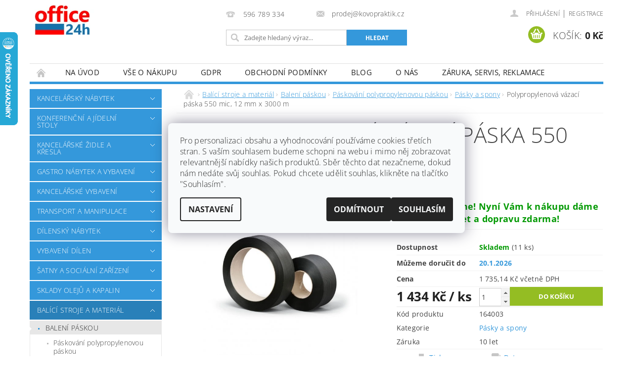

--- FILE ---
content_type: text/html; charset=utf-8
request_url: https://www.office24h.cz/polypropylenova-vazaci-paska-550-mic--12-mm-x-3000-m/
body_size: 37363
content:
<!DOCTYPE html>
<html id="css" xml:lang='cs' lang='cs' class="external-fonts-loaded">
    <head>
        <link rel="preconnect" href="https://cdn.myshoptet.com" /><link rel="dns-prefetch" href="https://cdn.myshoptet.com" /><link rel="preload" href="https://cdn.myshoptet.com/prj/dist/master/cms/libs/jquery/jquery-1.11.3.min.js" as="script" />        <script>
dataLayer = [];
dataLayer.push({'shoptet' : {
    "pageId": 1718,
    "pageType": "productDetail",
    "currency": "CZK",
    "currencyInfo": {
        "decimalSeparator": ",",
        "exchangeRate": 1,
        "priceDecimalPlaces": 2,
        "symbol": "K\u010d",
        "symbolLeft": 0,
        "thousandSeparator": " "
    },
    "language": "cs",
    "projectId": 205701,
    "product": {
        "id": 10805,
        "guid": "d1b11ed2-22f2-11e8-9cb5-002590daa1b0",
        "hasVariants": false,
        "codes": [
            {
                "code": 164003,
                "quantity": "11",
                "stocks": [
                    {
                        "id": "ext",
                        "quantity": "11"
                    }
                ]
            }
        ],
        "code": "164003",
        "name": "Polypropylenov\u00e1 v\u00e1zac\u00ed p\u00e1ska 550 mic, 12 mm x 3000 m",
        "appendix": "",
        "weight": 0,
        "currentCategory": "Bal\u00edc\u00ed stroje a materi\u00e1l | Balen\u00ed p\u00e1skou | P\u00e1skov\u00e1n\u00ed polypropylenovou p\u00e1skou | P\u00e1sky a spony",
        "currentCategoryGuid": "18b3d7e6-6ccd-11e9-beb1-002590dad85e",
        "defaultCategory": "Bal\u00edc\u00ed stroje a materi\u00e1l | Balen\u00ed p\u00e1skou | P\u00e1skov\u00e1n\u00ed polypropylenovou p\u00e1skou | P\u00e1sky a spony",
        "defaultCategoryGuid": "18b3d7e6-6ccd-11e9-beb1-002590dad85e",
        "currency": "CZK",
        "priceWithVat": 1735.1400000000001
    },
    "stocks": [
        {
            "id": "ext",
            "title": "Sklad",
            "isDeliveryPoint": 0,
            "visibleOnEshop": 1
        }
    ],
    "cartInfo": {
        "id": null,
        "freeShipping": false,
        "freeShippingFrom": 0,
        "leftToFreeGift": {
            "formattedPrice": "0 K\u010d",
            "priceLeft": 0
        },
        "freeGift": false,
        "leftToFreeShipping": {
            "priceLeft": 0,
            "dependOnRegion": 0,
            "formattedPrice": "0 K\u010d"
        },
        "discountCoupon": [],
        "getNoBillingShippingPrice": {
            "withoutVat": 0,
            "vat": 0,
            "withVat": 0
        },
        "cartItems": [],
        "taxMode": "ORDINARY"
    },
    "cart": [],
    "customer": {
        "priceRatio": 1,
        "priceListId": 1,
        "groupId": null,
        "registered": false,
        "mainAccount": false
    }
}});
dataLayer.push({'cookie_consent' : {
    "marketing": "denied",
    "analytics": "denied"
}});
document.addEventListener('DOMContentLoaded', function() {
    shoptet.consent.onAccept(function(agreements) {
        if (agreements.length == 0) {
            return;
        }
        dataLayer.push({
            'cookie_consent' : {
                'marketing' : (agreements.includes(shoptet.config.cookiesConsentOptPersonalisation)
                    ? 'granted' : 'denied'),
                'analytics': (agreements.includes(shoptet.config.cookiesConsentOptAnalytics)
                    ? 'granted' : 'denied')
            },
            'event': 'cookie_consent'
        });
    });
});
</script>

<!-- Google Tag Manager -->
<script>(function(w,d,s,l,i){w[l]=w[l]||[];w[l].push({'gtm.start':
new Date().getTime(),event:'gtm.js'});var f=d.getElementsByTagName(s)[0],
j=d.createElement(s),dl=l!='dataLayer'?'&l='+l:'';j.async=true;j.src=
'https://www.googletagmanager.com/gtm.js?id='+i+dl;f.parentNode.insertBefore(j,f);
})(window,document,'script','dataLayer','GTM-PS52D7');</script>
<!-- End Google Tag Manager -->


        <meta http-equiv="content-type" content="text/html; charset=utf-8" />
        <title>Polypropylenová vázací páska 550 mic, 12 mm x 3000 m | Office24h.cz</title>

        <meta name="viewport" content="width=device-width, initial-scale=1.0" />
        <meta name="format-detection" content="telephone=no" />

        
            <meta property="og:type" content="website"><meta property="og:site_name" content="office24h.cz"><meta property="og:url" content="https://www.office24h.cz/polypropylenova-vazaci-paska-550-mic--12-mm-x-3000-m/"><meta property="og:title" content="Polypropylenová vázací páska 550 mic, 12 mm x 3000 m | Office24h.cz"><meta name="author" content="Office24.cz"><meta name="web_author" content="Shoptet.cz"><meta name="dcterms.rightsHolder" content="www.office24h.cz"><meta name="robots" content="index,follow"><meta property="og:image" content="https://cdn.myshoptet.com/usr/www.office24h.cz/user/shop/big/10805-1_polypropylenova-vazaci-paska-550-mic-12-mm-x-3000-m-2148.jpg?686dee56"><meta property="og:description" content="Polypropylenová vázací páska 550 mic, 12 mm x 3000 m. Ihned odesíláme! Nyní Vám k nákupu dáme záruku na 10 let a dopravu zdarma!"><meta name="description" content="Polypropylenová vázací páska 550 mic, 12 mm x 3000 m. Ihned odesíláme! Nyní Vám k nákupu dáme záruku na 10 let a dopravu zdarma!"><meta name="google-site-verification" content="7eUcTQc6BQ9Zu4k4FSfvOxUAUaJpyByeXZYdI-SthmI"><meta property="product:price:amount" content="1735.14"><meta property="product:price:currency" content="CZK">
        


        
        <noscript>
            <style media="screen">
                #category-filter-hover {
                    display: block !important;
                }
            </style>
        </noscript>
        
    <link href="https://cdn.myshoptet.com/prj/dist/master/cms/templates/frontend_templates/shared/css/font-face/open-sans.css" rel="stylesheet"><link href="https://cdn.myshoptet.com/prj/dist/master/shop/dist/font-shoptet-04.css.7d79974e5b4cdb582ad8.css" rel="stylesheet">    <script>
        var oldBrowser = false;
    </script>
    <!--[if lt IE 9]>
        <script src="https://cdnjs.cloudflare.com/ajax/libs/html5shiv/3.7.3/html5shiv.js"></script>
        <script>
            var oldBrowser = '<strong>Upozornění!</strong> Používáte zastaralý prohlížeč, který již není podporován. Prosím <a href="https://www.whatismybrowser.com/" target="_blank" rel="nofollow">aktualizujte svůj prohlížeč</a> a zvyšte své UX.';
        </script>
    <![endif]-->

        <style>:root {--color-primary: #3498db;--color-primary-h: 204;--color-primary-s: 70%;--color-primary-l: 53%;--color-primary-hover: #2980b9;--color-primary-hover-h: 204;--color-primary-hover-s: 64%;--color-primary-hover-l: 44%;--color-secondary: #94bd23;--color-secondary-h: 76;--color-secondary-s: 69%;--color-secondary-l: 44%;--color-secondary-hover: #7c9e1e;--color-secondary-hover-h: 76;--color-secondary-hover-s: 68%;--color-secondary-hover-l: 37%;--color-tertiary: #000000;--color-tertiary-h: 0;--color-tertiary-s: 0%;--color-tertiary-l: 0%;--color-tertiary-hover: #000000;--color-tertiary-hover-h: 0;--color-tertiary-hover-s: 0%;--color-tertiary-hover-l: 0%;--color-header-background: #ffffff;--template-font: "Open Sans";--template-headings-font: "Open Sans";--header-background-url: url("https://cdn.myshoptet.com/prj/dist/master/cms/img/header_backgrounds/04-blue.png");--cookies-notice-background: #F8FAFB;--cookies-notice-color: #252525;--cookies-notice-button-hover: #27263f;--cookies-notice-link-hover: #3b3a5f;--templates-update-management-preview-mode-content: "Náhled aktualizací šablony je aktivní pro váš prohlížeč."}</style>

        <style>:root {--logo-x-position: 10px;--logo-y-position: 10px;--front-image-x-position: 319px;--front-image-y-position: 0px;}</style>

        <link href="https://cdn.myshoptet.com/prj/dist/master/shop/dist/main-04.css.55ec9317567af1708cb4.css" rel="stylesheet" media="screen" />

        <link rel="stylesheet" href="https://cdn.myshoptet.com/prj/dist/master/cms/templates/frontend_templates/_/css/print.css" media="print" />
                            <link rel="shortcut icon" href="/favicon.ico" type="image/x-icon" />
                                    <link rel="canonical" href="https://www.office24h.cz/polypropylenova-vazaci-paska-550-mic--12-mm-x-3000-m/" />
        
        
        
            <script>
        var _hwq = _hwq || [];
        _hwq.push(['setKey', '14E2865014D2B64DF51630747A8FC4B8']);
        _hwq.push(['setTopPos', '0']);
        _hwq.push(['showWidget', '21']);
        (function() {
            var ho = document.createElement('script');
            ho.src = 'https://cz.im9.cz/direct/i/gjs.php?n=wdgt&sak=14E2865014D2B64DF51630747A8FC4B8';
            var s = document.getElementsByTagName('script')[0]; s.parentNode.insertBefore(ho, s);
        })();
    </script>

                
                    
                <script>var shoptet = shoptet || {};shoptet.abilities = {"about":{"generation":2,"id":"04"},"config":{"category":{"product":{"image_size":"detail_alt_1"}},"navigation_breakpoint":991,"number_of_active_related_products":2,"product_slider":{"autoplay":false,"autoplay_speed":3000,"loop":true,"navigation":true,"pagination":true,"shadow_size":0}},"elements":{"recapitulation_in_checkout":true},"feature":{"directional_thumbnails":false,"extended_ajax_cart":false,"extended_search_whisperer":false,"fixed_header":false,"images_in_menu":false,"product_slider":false,"simple_ajax_cart":true,"smart_labels":false,"tabs_accordion":false,"tabs_responsive":false,"top_navigation_menu":false,"user_action_fullscreen":false}};shoptet.design = {"template":{"name":"Pop","colorVariant":"Sapphire"},"layout":{"homepage":"catalog3","subPage":"catalog3","productDetail":"catalog3"},"colorScheme":{"conversionColor":"#94bd23","conversionColorHover":"#7c9e1e","color1":"#3498db","color2":"#2980b9","color3":"#000000","color4":"#000000"},"fonts":{"heading":"Open Sans","text":"Open Sans"},"header":{"backgroundImage":"https:\/\/www.office24h.czcms\/img\/header_backgrounds\/04-blue.png","image":null,"logo":"https:\/\/www.office24h.czuser\/logos\/office24-logo-techno.png","color":"#ffffff"},"background":{"enabled":false,"color":null,"image":null}};shoptet.config = {};shoptet.events = {};shoptet.runtime = {};shoptet.content = shoptet.content || {};shoptet.updates = {};shoptet.messages = [];shoptet.messages['lightboxImg'] = "Obrázek";shoptet.messages['lightboxOf'] = "z";shoptet.messages['more'] = "Více";shoptet.messages['cancel'] = "Zrušit";shoptet.messages['removedItem'] = "Položka byla odstraněna z košíku.";shoptet.messages['discountCouponWarning'] = "Zapomněli jste uplatnit slevový kupón. Pro pokračování jej uplatněte pomocí tlačítka vedle vstupního pole, nebo jej smažte.";shoptet.messages['charsNeeded'] = "Prosím, použijte minimálně 3 znaky!";shoptet.messages['invalidCompanyId'] = "Neplané IČ, povoleny jsou pouze číslice";shoptet.messages['needHelp'] = "Potřebujete pomoc?";shoptet.messages['showContacts'] = "Zobrazit kontakty";shoptet.messages['hideContacts'] = "Skrýt kontakty";shoptet.messages['ajaxError'] = "Došlo k chybě; obnovte prosím stránku a zkuste to znovu.";shoptet.messages['variantWarning'] = "Zvolte prosím variantu produktu.";shoptet.messages['chooseVariant'] = "Zvolte variantu";shoptet.messages['unavailableVariant'] = "Tato varianta není dostupná a není možné ji objednat.";shoptet.messages['withVat'] = "včetně DPH";shoptet.messages['withoutVat'] = "bez DPH";shoptet.messages['toCart'] = "Do košíku";shoptet.messages['emptyCart'] = "Prázdný košík";shoptet.messages['change'] = "Změnit";shoptet.messages['chosenBranch'] = "Zvolená pobočka";shoptet.messages['validatorRequired'] = "Povinné pole";shoptet.messages['validatorEmail'] = "Prosím vložte platnou e-mailovou adresu";shoptet.messages['validatorUrl'] = "Prosím vložte platnou URL adresu";shoptet.messages['validatorDate'] = "Prosím vložte platné datum";shoptet.messages['validatorNumber'] = "Vložte číslo";shoptet.messages['validatorDigits'] = "Prosím vložte pouze číslice";shoptet.messages['validatorCheckbox'] = "Zadejte prosím všechna povinná pole";shoptet.messages['validatorConsent'] = "Bez souhlasu nelze odeslat.";shoptet.messages['validatorPassword'] = "Hesla se neshodují";shoptet.messages['validatorInvalidPhoneNumber'] = "Vyplňte prosím platné telefonní číslo bez předvolby.";shoptet.messages['validatorInvalidPhoneNumberSuggestedRegion'] = "Neplatné číslo — navržený region: %1";shoptet.messages['validatorInvalidCompanyId'] = "Neplatné IČ, musí být ve tvaru jako %1";shoptet.messages['validatorFullName'] = "Nezapomněli jste příjmení?";shoptet.messages['validatorHouseNumber'] = "Prosím zadejte správné číslo domu";shoptet.messages['validatorZipCode'] = "Zadané PSČ neodpovídá zvolené zemi";shoptet.messages['validatorShortPhoneNumber'] = "Telefonní číslo musí mít min. 8 znaků";shoptet.messages['choose-personal-collection'] = "Prosím vyberte místo doručení u osobního odběru, není zvoleno.";shoptet.messages['choose-external-shipping'] = "Upřesněte prosím vybraný způsob dopravy";shoptet.messages['choose-ceska-posta'] = "Pobočka České Pošty není určena, zvolte prosím některou";shoptet.messages['choose-hupostPostaPont'] = "Pobočka Maďarské pošty není vybrána, zvolte prosím nějakou";shoptet.messages['choose-postSk'] = "Pobočka Slovenské pošty není zvolena, vyberte prosím některou";shoptet.messages['choose-ulozenka'] = "Pobočka Uloženky nebyla zvolena, prosím vyberte některou";shoptet.messages['choose-zasilkovna'] = "Pobočka Zásilkovny nebyla zvolena, prosím vyberte některou";shoptet.messages['choose-ppl-cz'] = "Pobočka PPL ParcelShop nebyla vybrána, vyberte prosím jednu";shoptet.messages['choose-glsCz'] = "Pobočka GLS ParcelShop nebyla zvolena, prosím vyberte některou";shoptet.messages['choose-dpd-cz'] = "Ani jedna z poboček služby DPD Parcel Shop nebyla zvolená, prosím vyberte si jednu z možností.";shoptet.messages['watchdogType'] = "Je zapotřebí vybrat jednu z možností u sledování produktu.";shoptet.messages['watchdog-consent-required'] = "Musíte zaškrtnout všechny povinné souhlasy";shoptet.messages['watchdogEmailEmpty'] = "Prosím vyplňte e-mail";shoptet.messages['privacyPolicy'] = 'Musíte souhlasit s ochranou osobních údajů';shoptet.messages['amountChanged'] = '(množství bylo změněno)';shoptet.messages['unavailableCombination'] = 'Není k dispozici v této kombinaci';shoptet.messages['specifyShippingMethod'] = 'Upřesněte dopravu';shoptet.messages['PIScountryOptionMoreBanks'] = 'Možnost platby z %1 bank';shoptet.messages['PIScountryOptionOneBank'] = 'Možnost platby z 1 banky';shoptet.messages['PIScurrencyInfoCZK'] = 'V měně CZK lze zaplatit pouze prostřednictvím českých bank.';shoptet.messages['PIScurrencyInfoHUF'] = 'V měně HUF lze zaplatit pouze prostřednictvím maďarských bank.';shoptet.messages['validatorVatIdWaiting'] = "Ověřujeme";shoptet.messages['validatorVatIdValid'] = "Ověřeno";shoptet.messages['validatorVatIdInvalid'] = "DIČ se nepodařilo ověřit, i přesto můžete objednávku dokončit";shoptet.messages['validatorVatIdInvalidOrderForbid'] = "Zadané DIČ nelze nyní ověřit, protože služba ověřování je dočasně nedostupná. Zkuste opakovat zadání později, nebo DIČ vymažte s vaši objednávku dokončete v režimu OSS. Případně kontaktujte prodejce.";shoptet.messages['validatorVatIdInvalidOssRegime'] = "Zadané DIČ nemůže být ověřeno, protože služba ověřování je dočasně nedostupná. Vaše objednávka bude dokončena v režimu OSS. Případně kontaktujte prodejce.";shoptet.messages['previous'] = "Předchozí";shoptet.messages['next'] = "Následující";shoptet.messages['close'] = "Zavřít";shoptet.messages['imageWithoutAlt'] = "Tento obrázek nemá popisek";shoptet.messages['newQuantity'] = "Nové množství:";shoptet.messages['currentQuantity'] = "Aktuální množství:";shoptet.messages['quantityRange'] = "Prosím vložte číslo v rozmezí %1 a %2";shoptet.messages['skipped'] = "Přeskočeno";shoptet.messages.validator = {};shoptet.messages.validator.nameRequired = "Zadejte jméno a příjmení.";shoptet.messages.validator.emailRequired = "Zadejte e-mailovou adresu (např. jan.novak@example.com).";shoptet.messages.validator.phoneRequired = "Zadejte telefonní číslo.";shoptet.messages.validator.messageRequired = "Napište komentář.";shoptet.messages.validator.descriptionRequired = shoptet.messages.validator.messageRequired;shoptet.messages.validator.captchaRequired = "Vyplňte bezpečnostní kontrolu.";shoptet.messages.validator.consentsRequired = "Potvrďte svůj souhlas.";shoptet.messages.validator.scoreRequired = "Zadejte počet hvězdiček.";shoptet.messages.validator.passwordRequired = "Zadejte heslo, které bude obsahovat min. 4 znaky.";shoptet.messages.validator.passwordAgainRequired = shoptet.messages.validator.passwordRequired;shoptet.messages.validator.currentPasswordRequired = shoptet.messages.validator.passwordRequired;shoptet.messages.validator.birthdateRequired = "Zadejte datum narození.";shoptet.messages.validator.billFullNameRequired = "Zadejte jméno a příjmení.";shoptet.messages.validator.deliveryFullNameRequired = shoptet.messages.validator.billFullNameRequired;shoptet.messages.validator.billStreetRequired = "Zadejte název ulice.";shoptet.messages.validator.deliveryStreetRequired = shoptet.messages.validator.billStreetRequired;shoptet.messages.validator.billHouseNumberRequired = "Zadejte číslo domu.";shoptet.messages.validator.deliveryHouseNumberRequired = shoptet.messages.validator.billHouseNumberRequired;shoptet.messages.validator.billZipRequired = "Zadejte PSČ.";shoptet.messages.validator.deliveryZipRequired = shoptet.messages.validator.billZipRequired;shoptet.messages.validator.billCityRequired = "Zadejte název města.";shoptet.messages.validator.deliveryCityRequired = shoptet.messages.validator.billCityRequired;shoptet.messages.validator.companyIdRequired = "Zadejte IČ.";shoptet.messages.validator.vatIdRequired = "Zadejte DIČ.";shoptet.messages.validator.billCompanyRequired = "Zadejte název společnosti.";shoptet.messages['loading'] = "Načítám…";shoptet.messages['stillLoading'] = "Stále načítám…";shoptet.messages['loadingFailed'] = "Načtení se nezdařilo. Zkuste to znovu.";shoptet.messages['productsSorted'] = "Produkty seřazeny.";shoptet.messages['formLoadingFailed'] = "Formulář se nepodařilo načíst. Zkuste to prosím znovu.";shoptet.messages.moreInfo = "Více informací";shoptet.config.showAdvancedOrder = true;shoptet.config.orderingProcess = {active: false,step: false};shoptet.config.documentsRounding = '3';shoptet.config.documentPriceDecimalPlaces = '0';shoptet.config.thousandSeparator = ' ';shoptet.config.decSeparator = ',';shoptet.config.decPlaces = '2';shoptet.config.decPlacesSystemDefault = '2';shoptet.config.currencySymbol = 'Kč';shoptet.config.currencySymbolLeft = '0';shoptet.config.defaultVatIncluded = 0;shoptet.config.defaultProductMaxAmount = 9999;shoptet.config.inStockAvailabilityId = -1;shoptet.config.defaultProductMaxAmount = 9999;shoptet.config.inStockAvailabilityId = -1;shoptet.config.cartActionUrl = '/action/Cart';shoptet.config.advancedOrderUrl = '/action/Cart/GetExtendedOrder/';shoptet.config.cartContentUrl = '/action/Cart/GetCartContent/';shoptet.config.stockAmountUrl = '/action/ProductStockAmount/';shoptet.config.addToCartUrl = '/action/Cart/addCartItem/';shoptet.config.removeFromCartUrl = '/action/Cart/deleteCartItem/';shoptet.config.updateCartUrl = '/action/Cart/setCartItemAmount/';shoptet.config.addDiscountCouponUrl = '/action/Cart/addDiscountCoupon/';shoptet.config.setSelectedGiftUrl = '/action/Cart/setSelectedGift/';shoptet.config.rateProduct = '/action/ProductDetail/RateProduct/';shoptet.config.customerDataUrl = '/action/OrderingProcess/step2CustomerAjax/';shoptet.config.registerUrl = '/registrace/';shoptet.config.agreementCookieName = 'site-agreement';shoptet.config.cookiesConsentUrl = '/action/CustomerCookieConsent/';shoptet.config.cookiesConsentIsActive = 1;shoptet.config.cookiesConsentOptAnalytics = 'analytics';shoptet.config.cookiesConsentOptPersonalisation = 'personalisation';shoptet.config.cookiesConsentOptNone = 'none';shoptet.config.cookiesConsentRefuseDuration = 30;shoptet.config.cookiesConsentName = 'CookiesConsent';shoptet.config.agreementCookieExpire = 30;shoptet.config.cookiesConsentSettingsUrl = '/cookies-settings/';shoptet.config.fonts = {"google":{"attributes":"300,400,600,700,900:latin-ext","families":["Open Sans"],"urls":["https:\/\/cdn.myshoptet.com\/prj\/dist\/master\/cms\/templates\/frontend_templates\/shared\/css\/font-face\/open-sans.css"]},"custom":{"families":["shoptet"],"urls":["https:\/\/cdn.myshoptet.com\/prj\/dist\/master\/shop\/dist\/font-shoptet-04.css.7d79974e5b4cdb582ad8.css"]}};shoptet.config.mobileHeaderVersion = '1';shoptet.config.fbCAPIEnabled = false;shoptet.config.fbPixelEnabled = false;shoptet.config.fbCAPIUrl = '/action/FacebookCAPI/';shoptet.content.regexp = /strana-[0-9]+[\/]/g;shoptet.content.colorboxHeader = '<div class="colorbox-html-content">';shoptet.content.colorboxFooter = '</div>';shoptet.customer = {};shoptet.csrf = shoptet.csrf || {};shoptet.csrf.token = 'csrf_xFjxaqp+d586b43deedf5f3c';shoptet.csrf.invalidTokenModal = '<div><h2>Přihlaste se prosím znovu</h2><p>Omlouváme se, ale Váš CSRF token pravděpodobně vypršel. Abychom mohli udržet Vaši bezpečnost na co největší úrovni potřebujeme, abyste se znovu přihlásili.</p><p>Děkujeme za pochopení.</p><div><a href="/login/?backTo=%2Fpolypropylenova-vazaci-paska-550-mic--12-mm-x-3000-m%2F">Přihlášení</a></div></div> ';shoptet.csrf.formsSelector = 'csrf-enabled';shoptet.csrf.submitListener = true;shoptet.csrf.validateURL = '/action/ValidateCSRFToken/Index/';shoptet.csrf.refreshURL = '/action/RefreshCSRFTokenNew/Index/';shoptet.csrf.enabled = true;shoptet.config.googleAnalytics ||= {};shoptet.config.googleAnalytics.isGa4Enabled = true;shoptet.config.googleAnalytics.route ||= {};shoptet.config.googleAnalytics.route.ua = "UA";shoptet.config.googleAnalytics.route.ga4 = "GA4";shoptet.config.ums_a11y_category_page = true;shoptet.config.discussion_rating_forms = false;shoptet.config.ums_forms_redesign = false;shoptet.config.showPriceWithoutVat = '';shoptet.config.ums_a11y_login = false;</script>
        <script src="https://cdn.myshoptet.com/prj/dist/master/cms/libs/jquery/jquery-1.11.3.min.js"></script><script src="https://cdn.myshoptet.com/prj/dist/master/cms/libs/jquery/jquery-migrate-1.4.1.min.js"></script><script src="https://cdn.myshoptet.com/prj/dist/master/cms/libs/jquery/jquery-ui-1.8.24.min.js"></script>
    <script src="https://cdn.myshoptet.com/prj/dist/master/shop/dist/main-04.js.cd0f12ca7fcb266dd765.js"></script>
<script src="https://cdn.myshoptet.com/prj/dist/master/shop/dist/shared-2g.js.aa13ef3ecca51cd89ec5.js"></script><script src="https://cdn.myshoptet.com/prj/dist/master/cms/libs/jqueryui/i18n/datepicker-cs.js"></script><script>if (window.self !== window.top) {const script = document.createElement('script');script.type = 'module';script.src = "https://cdn.myshoptet.com/prj/dist/master/shop/dist/editorPreview.js.e7168e827271d1c16a1d.js";document.body.appendChild(script);}</script>        <script>
            jQuery.extend(jQuery.cybergenicsFormValidator.messages, {
                required: "Povinné pole",
                email: "Prosím vložte platnou e-mailovou adresu",
                url: "Prosím vložte platnou URL adresu",
                date: "Prosím vložte platné datum",
                number: "Vložte číslo",
                digits: "Prosím vložte pouze číslice",
                checkbox: "Zadejte prosím všechna povinná pole",
                validatorConsent: "Bez souhlasu nelze odeslat.",
                password: "Hesla se neshodují",
                invalidPhoneNumber: "Vyplňte prosím platné telefonní číslo bez předvolby.",
                invalidCompanyId: 'Nevalidní IČ, musí mít přesně 8 čísel (před kratší IČ lze dát nuly)',
                fullName: "Nezapomněli jste příjmení?",
                zipCode: "Zadané PSČ neodpovídá zvolené zemi",
                houseNumber: "Prosím zadejte správné číslo domu",
                shortPhoneNumber: "Telefonní číslo musí mít min. 8 znaků",
                privacyPolicy: "Musíte souhlasit s ochranou osobních údajů"
            });
        </script>
                                    
                
        
        <!-- User include -->
                <!-- api 473(125) html code header -->

                <style>
                    #order-billing-methods .radio-wrapper[data-guid="78c70738-2ecb-11ef-a4ed-0e98efab503b"]:not(.cgapplepay), #order-billing-methods .radio-wrapper[data-guid="78d16507-2ecb-11ef-a4ed-0e98efab503b"]:not(.cggooglepay) {
                        display: none;
                    }
                </style>
                <script type="text/javascript">
                    document.addEventListener('DOMContentLoaded', function() {
                        if (getShoptetDataLayer('pageType') === 'billingAndShipping') {
                            
                try {
                    if (window.ApplePaySession && window.ApplePaySession.canMakePayments()) {
                        document.querySelector('#order-billing-methods .radio-wrapper[data-guid="78c70738-2ecb-11ef-a4ed-0e98efab503b"]').classList.add('cgapplepay');
                    }
                } catch (err) {} 
            
                            
                const cgBaseCardPaymentMethod = {
                        type: 'CARD',
                        parameters: {
                            allowedAuthMethods: ["PAN_ONLY", "CRYPTOGRAM_3DS"],
                            allowedCardNetworks: [/*"AMEX", "DISCOVER", "INTERAC", "JCB",*/ "MASTERCARD", "VISA"]
                        }
                };
                
                function cgLoadScript(src, callback)
                {
                    var s,
                        r,
                        t;
                    r = false;
                    s = document.createElement('script');
                    s.type = 'text/javascript';
                    s.src = src;
                    s.onload = s.onreadystatechange = function() {
                        if ( !r && (!this.readyState || this.readyState == 'complete') )
                        {
                            r = true;
                            callback();
                        }
                    };
                    t = document.getElementsByTagName('script')[0];
                    t.parentNode.insertBefore(s, t);
                } 
                
                function cgGetGoogleIsReadyToPayRequest() {
                    return Object.assign(
                        {},
                        {
                            apiVersion: 2,
                            apiVersionMinor: 0
                        },
                        {
                            allowedPaymentMethods: [cgBaseCardPaymentMethod]
                        }
                    );
                }

                function onCgGooglePayLoaded() {
                    let paymentsClient = new google.payments.api.PaymentsClient({environment: 'PRODUCTION'});
                    paymentsClient.isReadyToPay(cgGetGoogleIsReadyToPayRequest()).then(function(response) {
                        if (response.result) {
                            document.querySelector('#order-billing-methods .radio-wrapper[data-guid="78d16507-2ecb-11ef-a4ed-0e98efab503b"]').classList.add('cggooglepay');	 	 	 	 	 
                        }
                    })
                    .catch(function(err) {});
                }
                
                cgLoadScript('https://pay.google.com/gp/p/js/pay.js', onCgGooglePayLoaded);
            
                        }
                    });
                </script> 
                
<!-- api 709(355) html code header -->
<script>
  const PWJS = {};
</script>

<script src=https://app.productwidgets.cz/pwjs.js></script>



<!-- project html code header -->
<style>
#product-detail > tbody > tr.vat.descparam > td:nth-child(1) {font-weight: 700}
/* UVODNI STRANKA */
.welcome h1 {text-align: left !important;  }
#procunas   {text-align: center !important;  }
#procunas em  {color: #a1ceeb !important; font-size: 250%; font-style: normal !important}
#procunas  h3 {text-align: left !important;  }
#procunas h4  {font-size: 110%;padding-bottom: 0 !important;margin-bottom: 0.3em !important;color: #1d72a8}
#procunas p  {padding-bottom: 0 !important;margin-bottom: 0.6em !important;}
#procunas button  {margin-top: 0.6em !important;}
#procunas .col-md-3 {width: 25%; float: left; margin-bottom: 10px;}
#procunas .col-md-3 .recommended-product h4{margin-top: 10px;}
#procunas {margin-top: 20px;}
#footer-in .row {margin-bottom: 40px !important;}

#footer-in {background: #e0e0e0;}

@media only screen and (max-width: 768px) {

    #procunas .col-md-3 {width: 50%;}
}
@media only screen and (max-width: 375px) {
#procunas .col-md-3 {width: 100%;}
}
/* FOOTER */
.system-footer  {display: none !important}

@media only screen and (max-width: 40em)
{
   #footer-in .footer-row-element:not(.banner), #footer-in .banner img {
       display: block !important;
   }
}
.footer-row-element .hide-for-small {display: block !important;}

/* MAILCHIMP */
.mailchimp {background: #f6f6f6; padding: 1em 2em; border: 1px solid #dadada; margin-top: 1em}
</style>

<!-- InteliMail tracking codes -->
<script>(function(w,d,s,l,i){w[l]=w[l]||[];w[l].push({'gtm.start':
new Date().getTime(),event:'gtm.js'});var f=d.getElementsByTagName(s)[0],
j=d.createElement(s),dl=l!='dataLayer'?'&l='+l:'';j.async=true;j.src=
'https://www.googletagmanager.com/gtm.js?id='+i+dl;f.parentNode.insertBefore(j,f);
})(window,document,'script','dataLayer','GTM-5DQWPV3C');</script>
<!-- End InteliMail tracking codes -->

<script>
    window.dataLayer = window.dataLayer || [];
    function gtag(){dataLayer.push(arguments);}
    
   
    gtag('consent', 'default', {
      'ad_storage': 'granted',
      'ad_user_data': 'granted',
      'ad_personalization': 'granted',
      'analytics_storage': 'granted'
    });
</script>

<script type="text/javascript">
    (function(c,l,a,r,i,t,y){
        c[a]=c[a]||function(){(c[a].q=c[a].q||[]).push(arguments)};
        t=l.createElement(r);t.async=1;t.src="https://www.clarity.ms/tag/"+i;
        y=l.getElementsByTagName(r)[0];y.parentNode.insertBefore(t,y);
    })(window, document, "clarity", "script", "snfkp22ggf");
</script>

        <!-- /User include -->
                                <!-- Global site tag (gtag.js) - Google Analytics -->
    <script async src="https://www.googletagmanager.com/gtag/js?id=G-E8T57K4V6D"></script>
    <script>
        
        window.dataLayer = window.dataLayer || [];
        function gtag(){dataLayer.push(arguments);}
        

                    console.debug('default consent data');

            gtag('consent', 'default', {"ad_storage":"denied","analytics_storage":"denied","ad_user_data":"denied","ad_personalization":"denied","wait_for_update":500});
            dataLayer.push({
                'event': 'default_consent'
            });
        
        gtag('js', new Date());

                gtag('config', 'UA-36386644-1', { 'groups': "UA" });
        
                gtag('config', 'G-E8T57K4V6D', {"groups":"GA4","send_page_view":false,"content_group":"productDetail","currency":"CZK","page_language":"cs"});
        
                gtag('config', 'AW-1018519036', {"allow_enhanced_conversions":true});
        
        
        
        
        
                    gtag('event', 'page_view', {"send_to":"GA4","page_language":"cs","content_group":"productDetail","currency":"CZK"});
        
                gtag('set', 'currency', 'CZK');

        gtag('event', 'view_item', {
            "send_to": "UA",
            "items": [
                {
                    "id": "164003",
                    "name": "Polypropylenov\u00e1 v\u00e1zac\u00ed p\u00e1ska 550 mic, 12 mm x 3000 m",
                    "category": "Bal\u00edc\u00ed stroje a materi\u00e1l \/ Balen\u00ed p\u00e1skou \/ P\u00e1skov\u00e1n\u00ed polypropylenovou p\u00e1skou \/ P\u00e1sky a spony",
                                                            "price": 1434
                }
            ]
        });
        
        
        
        
        
                    gtag('event', 'view_item', {"send_to":"GA4","page_language":"cs","content_group":"productDetail","value":1434,"currency":"CZK","items":[{"item_id":"164003","item_name":"Polypropylenov\u00e1 v\u00e1zac\u00ed p\u00e1ska 550 mic, 12 mm x 3000 m","item_category":"Bal\u00edc\u00ed stroje a materi\u00e1l","item_category2":"Balen\u00ed p\u00e1skou","item_category3":"P\u00e1skov\u00e1n\u00ed polypropylenovou p\u00e1skou","item_category4":"P\u00e1sky a spony","price":1434,"quantity":1,"index":0}]});
        
        
        
        
        
        
        
        document.addEventListener('DOMContentLoaded', function() {
            if (typeof shoptet.tracking !== 'undefined') {
                for (var id in shoptet.tracking.bannersList) {
                    gtag('event', 'view_promotion', {
                        "send_to": "UA",
                        "promotions": [
                            {
                                "id": shoptet.tracking.bannersList[id].id,
                                "name": shoptet.tracking.bannersList[id].name,
                                "position": shoptet.tracking.bannersList[id].position
                            }
                        ]
                    });
                }
            }

            shoptet.consent.onAccept(function(agreements) {
                if (agreements.length !== 0) {
                    console.debug('gtag consent accept');
                    var gtagConsentPayload =  {
                        'ad_storage': agreements.includes(shoptet.config.cookiesConsentOptPersonalisation)
                            ? 'granted' : 'denied',
                        'analytics_storage': agreements.includes(shoptet.config.cookiesConsentOptAnalytics)
                            ? 'granted' : 'denied',
                                                                                                'ad_user_data': agreements.includes(shoptet.config.cookiesConsentOptPersonalisation)
                            ? 'granted' : 'denied',
                        'ad_personalization': agreements.includes(shoptet.config.cookiesConsentOptPersonalisation)
                            ? 'granted' : 'denied',
                        };
                    console.debug('update consent data', gtagConsentPayload);
                    gtag('consent', 'update', gtagConsentPayload);
                    dataLayer.push(
                        { 'event': 'update_consent' }
                    );
                }
            });
        });
    </script>

                
                                <script>
    (function(t, r, a, c, k, i, n, g) { t['ROIDataObject'] = k;
    t[k]=t[k]||function(){ (t[k].q=t[k].q||[]).push(arguments) },t[k].c=i;n=r.createElement(a),
    g=r.getElementsByTagName(a)[0];n.async=1;n.src=c;g.parentNode.insertBefore(n,g)
    })(window, document, 'script', '//www.heureka.cz/ocm/sdk.js?source=shoptet&version=2&page=product_detail', 'heureka', 'cz');

    heureka('set_user_consent', 0);
</script>
                    </head>
        <body class="desktop id-1718 in-pasky-a-spony template-04 type-product type-detail page-detail ajax-add-to-cart">
        
        
<!-- Google Tag Manager (noscript) -->
<noscript><iframe src="https://www.googletagmanager.com/ns.html?id=GTM-PS52D7"
height="0" width="0" style="display:none;visibility:hidden"></iframe></noscript>
<!-- End Google Tag Manager (noscript) -->


                
        
        <div id="main-wrapper">
            <div id="main-wrapper-in" class="large-12 medium-12 small-12">
                <div id="main" class="large-12 medium-12 small-12 row">

                    

                    <div id="header" class="large-12 medium-12 small-12 columns">
                        <header id="header-in" class="large-12 medium-12 small-12 clearfix">
                            
<div class="row">
    
                        <div class="large-4 medium-4 small-6 columns">
                        <a href="/" title="Office24.cz" id="logo" data-testid="linkWebsiteLogo"><img src="https://cdn.myshoptet.com/usr/www.office24h.cz/user/logos/office24-logo-techno.png" alt="Office24.cz" /></a>
        </div>
    
    
        <div class="large-4 medium-4 small-12 columns">
                                                <div class="large-12 row collapse header-contacts">
                                                                                       <div class="large-6 medium-12 small-6 header-phone columns left">
                    <a href="tel:596789334" title="Telefon"><span>596 789 334</span></a>
                    </div>
                                                    <div class="large-6 medium-12 small-6 header-email columns left">
                                                    <a href="mailto:prodej@kovopraktik.cz"><span>prodej@kovopraktik.cz</span></a>
                                            </div>
                            </div>
            
                        <div class="searchform large-12 medium-12 small-12" itemscope itemtype="https://schema.org/WebSite">
                <meta itemprop="headline" content="Pásky a spony"/>
<meta itemprop="url" content="https://www.office24h.cz"/>
        <meta itemprop="text" content="Polypropylenová vázací páska 550 mic, 12 mm x 3000 m. Ihned odesíláme! Nyní Vám k nákupu dáme záruku na 10 let a dopravu zdarma!"/>

                <form class="search-whisperer-wrap-v1 search-whisperer-wrap" action="/action/ProductSearch/prepareString/" method="post" itemprop="potentialAction" itemscope itemtype="https://schema.org/SearchAction" data-testid="searchForm">
                    <fieldset>
                        <meta itemprop="target" content="https://www.office24h.cz/vyhledavani/?string={string}"/>
                        <div class="large-8 medium-8 small-12 left">
                            <input type="hidden" name="language" value="cs" />
                            <input type="search" name="string" itemprop="query-input" class="s-word" placeholder="Zadejte hledaný výraz..." autocomplete="off" data-testid="searchInput" />
                        </div>
                        <div class="tar large-4 medium-4 small-2 left b-search-wrap">
                            <input type="submit" value="Hledat" class="b-search tiny button" data-testid="searchBtn" />
                        </div>
                        <div class="search-whisperer-container-js"></div>
                        <div class="search-notice large-12 medium-12 small-12" data-testid="searchMsg">Prosím, použijte minimálně 3 znaky!</div>
                    </fieldset>
                </form>
            </div>
        </div>
    
    
        <div class="large-4 medium-4 small-12 columns">
                        <div id="top-links" class="large-12 medium-12 small-12">
                <span class="responsive-mobile-visible responsive-all-hidden box-account-links-trigger-wrap">
                    <span class="box-account-links-trigger"></span>
                </span>
                <ul class="responsive-mobile-hidden box-account-links list-inline list-reset">
                    
                                                                                                                        <li>
                                        <a class="icon-account-login" href="/login/?backTo=%2Fpolypropylenova-vazaci-paska-550-mic--12-mm-x-3000-m%2F" title="Přihlášení" data-testid="signin" rel="nofollow"><span>Přihlášení</span></a>
                                    </li>
                                    <li>
                                        <span class="responsive-mobile-hidden"> |</span>
                                        <a href="/registrace/" title="Registrace" data-testid="headerSignup" rel="nofollow">Registrace</a>
                                    </li>
                                                                                                        
                </ul>
            </div>
                        
                                            
                <div class="place-cart-here">
                    <div id="header-cart-wrapper" class="header-cart-wrapper menu-element-wrap">
    <a href="/kosik/" id="header-cart" class="header-cart" data-testid="headerCart" rel="nofollow">
        <span class="responsive-mobile-hidden">Košík:</span>
        
        <strong class="header-cart-price" data-testid="headerCartPrice">
            0 Kč
        </strong>
    </a>

    <div id="cart-recapitulation" class="cart-recapitulation menu-element-submenu align-right hover-hidden" data-testid="popupCartWidget">
                    <div class="cart-reca-single darken tac" data-testid="cartTitle">
                Váš nákupní košík je prázdný            </div>
            </div>
</div>
                </div>
                    </div>
    
</div>

             <nav id="menu" class="large-12 medium-12 small-12"><ul class="inline-list list-inline valign-top-inline left"><li class="first-line"><a href="/" id="a-home" data-testid="headerMenuItem">Úvodní stránka</a></li><li class="menu-item-external-19">
    <a href="/" data-testid="headerMenuItem">
        Na úvod
    </a>
</li><li class="menu-item-3055">
    <a href="/vse-o-nakupu-2/" data-testid="headerMenuItem">
        Vše o nákupu
    </a>
</li><li class="menu-item-3058">
    <a href="/gdpr/" data-testid="headerMenuItem">
        GDPR
    </a>
</li><li class="menu-item-39">
    <a href="/obchodni-podminky/" data-testid="headerMenuItem">
        Obchodní podmínky
    </a>
</li><li class="menu-item-5375">
    <a href="/blog/" data-testid="headerMenuItem">
        Blog
    </a>
</li><li class="menu-item-5552">
    <a href="/o-nas/" data-testid="headerMenuItem">
        O nás
    </a>
</li><li class="menu-item-27 navigation-submenu-trigger-wrap icon-menu-arrow-wrap">
    <a href="/reklamace-jak-postupovat/" target="_blank" data-testid="headerMenuItem">
        Záruka, Servis, Reklamace
    </a>
</li></ul><div id="menu-helper-wrapper"><div id="menu-helper" data-testid="hamburgerMenu">&nbsp;</div><ul id="menu-helper-box"></ul></div></nav>

<script>
    $(document).ready(function() {
        checkSearchForm($('.searchform'), "Prosím, použijte minimálně 3 znaky!");
    });
    var userOptions = {
        carousel : {
            stepTimer : 5000,
            fadeTimer : 800
        }
    };
</script>

                        </header>
                    </div>
                    <div id="main-in" class="large-12 medium-12 small-12 columns">
                        <div id="main-in-in" class="large-12 medium-12 small-12">
                            
                            <div id="content" class="large-12 medium-12 small-12 row">
                                
                                                                            <aside id="column-l" class="large-3 medium-3 small-12 columns">
                                            <div id="column-l-in">
                                                                                                                                                    <div class="box-even">
                        
<div id="categories">
                        <div class="categories cat-01 expandable" id="cat-692">
                <div class="topic"><a href="/kancelarsky-nabytek/">Kancelářský nábytek</a></div>
        
    <ul >
                    <li ><a href="/otocne-regaly-na-sanony/" title="Otočné regály na šanony">Otočné regály na šanony</a>
            </li>                 <li class="expandable"><a href="/kancelarske-regaly/" title="Kancelářské regály">Kancelářské regály</a>
            </li>                 <li class="expandable"><a href="/vesaky-na-obleceni/" title="Věšáky na oblečení a botníky">Věšáky na oblečení</a>
            </li>                 <li class="expandable"><a href="/kovove-skrine/" title="Kovové skříně">Kovové skříně</a>
            </li>                 <li class="expandable"><a href="/zasuvkove-kartoteky/" title="Zásuvkové kartotéky">Zásuvkové kartotéky</a>
            </li>                 <li class="expandable"><a href="/kancelarsky-nabytek-sestavy/" title="Sestavy kancelářského nábytku">Kancelářský nábytek - sestavy</a>
            </li>                 <li class="expandable"><a href="/trezory/" title="Trezory">Trezory</a>
            </li>                 <li class="expandable"><a href="/kancelarske-kuchynky/" title="Kancelářské kuchyňky">Kancelářské kuchyňky</a>
            </li>                 <li class="expandable"><a href="/vyskove-nastavitelne-stoly/" title="Výškově nastavitelné stoly">Výškově nastavitelné stoly</a>
            </li>                 <li ><a href="/vykresove-skrine/" title="Výkresové skříně">Výkresové skříně</a>
            </li>                 <li ><a href="/tridici-regaly-na-dokumenty/" title="Třídicí regály na dokumenty">Třídicí regály na dokumenty</a>
            </li>                 <li ><a href="/paravany-2/" title="Paravány">Paravány</a>
                            </li>                 <li class="expandable"><a href="/knihovny-3/" title="Knihovny">Knihovny</a>
            </li>                 <li ><a href="/drevene-kancelarske-skrine-2/" title="Dřevěné kancelářské skříně">Dřevěné kancelářské skříně</a>
                            </li>                 <li ><a href="/kuchynky/" title="Kancelářské kuchyňky">Kancelářské kuchyňky</a>
                            </li>                 <li ><a href="/archivacni-regaly-na-sanony-4/" title="Archivační regály na šanony">Archivační regály na šanony</a>
                            </li>                 <li ><a href="/akusticke-panely-2/" title="Akustické panely">Akustické panely</a>
                            </li>                 <li ><a href="/mobilni-kontejnery/" title="Mobilní kontejnery">Mobilní kontejnery</a>
                            </li>                 <li ><a href="/kontejnery-s-policemi-a-skrinkou-2/" title="Kontejnery s policemi a skříňkou">Kontejnery s policemi a skříňkou</a>
                            </li>     </ul> 
    </div>
            <div class="categories cat-02 expandable" id="cat-938">
                <div class="topic"><a href="/konferencni-a-jidelni-stoly/">Konferenční a jídelní stoly</a></div>
        
    <ul >
                    <li ><a href="/jidelni-stoly/" title="Jídelní stoly">Jídelní stoly</a>
            </li>                 <li ><a href="/konferencni-stolky-se-sklem/" title="Konferenční stolky se sklem">Konferenční stolky se sklem</a>
            </li>                 <li ><a href="/skladaci-a-konferencni-stoly/" title="Skládací a konferenční stoly">Skládací a konferenční stoly</a>
            </li>                 <li ><a href="/drevene-konferencni-stoly/" title="Dřevěné konferenční stoly">Dřevěné konferenční stoly</a>
            </li>                 <li ><a href="/jidelni-sestavy/" title="Jídelní sestavy">Jídelní sestavy</a>
            </li>                 <li ><a href="/konferencni-stolky-kulate/" title="Konferenční stolky kulaté">Konferenční stolky kulaté</a>
            </li>                 <li ><a href="/jednaci-stoly-air/" title="Jednací stoly AIR">Jednací stoly AIR</a>
            </li>                 <li ><a href="/jednaci-stoly-wide/" title="Jednací stoly WIDE">Jednací stoly WIDE</a>
            </li>                 <li ><a href="/jednaci-stoly-alfa/" title="Jednací stoly ALFA">Jednací stoly Alfa</a>
            </li>                 <li ><a href="/jednaci-stoly-square/" title="Jednací stoly SQUARE">Jednací stoly SQUARE</a>
            </li>                 <li ><a href="/jednaci-stoly-combi/" title="Jednací stoly COMBI">Jednací stoly COMBI</a>
            </li>                 <li ><a href="/konferencni-stolky-basic/" title="Konferenční stolky BASIC">Konferenční stolky BASIC</a>
            </li>                 <li ><a href="/jednaci-stoly-action-2/" title="Jednací stoly Action">Jednací stoly Action</a>
                            </li>                 <li ><a href="/jedanci-stoly-infinity/" title="Jednací stoly Infinity">Jednací stoly Infinity</a>
                            </li>                 <li ><a href="/jednaci-stoly-impress-2/" title="Jednací stoly Impress">Jednací stoly Impress</a>
                            </li>                 <li ><a href="/jednaci-stoly-inspire-2/" title="Jednací stoly Inspire">Jednací stoly Inspire</a>
                            </li>                 <li ><a href="/jednaci-stoly-invitation-2/" title="Jednací stoly Invitation">Jednací stoly Invitation</a>
                            </li>                 <li ><a href="/kovove-konferecni-stoly/" title="Kovové konfereční stoly">Kovové konfereční stoly</a>
                            </li>                 <li ><a href="/konferecni-stul-vector/" title="Konfereční stůl Vector">Konfereční stůl Vector</a>
                            </li>                 <li ><a href="/skladaci-jednaci-stoly-3/" title="Skládací jednací stoly">Skládací jednací stoly</a>
                            </li>                 <li ><a href="/jednaci-stoly-s-elektrickymi-zasuvkami-2/" title="Jednací stoly se zásuvkami">Jednací stoly se zásuvkami</a>
                            </li>                 <li ><a href="/zasuvkove-boxy-2/" title="Zásuvkové lišty">Zásuvkové lišty</a>
                            </li>                 <li class="active expandable expanded"><a href="/stolove-desky-a-podnoze-2/" title="Stolové desky a podnože">Stolové desky a podnože</a>
                                <ul class="expanded">
                                                <li ><a href="/stolove-desky-3/" title="Stolové desky">Stolové desky</a>
                                                            </li>                                     <li ><a href="/stolove-podnoze-2/" title="Stolové podnože">Stolové podnože</a>
                                                            </li>                     </ul>                     </li>     </ul> 
    </div>
            <div class="categories cat-01 expandable" id="cat-944">
                <div class="topic"><a href="/kancelarske-zidle-a-kresla/">Kancelářské židle a křesla</a></div>
        
    <ul >
                    <li class="expandable"><a href="/konferencni-zidle/" title="Konferenční židle">Konferenční židle</a>
            </li>                 <li class="expandable"><a href="/pracovni-dilenske-zidle/" title="Pracovní dílenské židle">Pracovní dílenské židle</a>
            </li>                 <li class="expandable"><a href="/lavice-do-cekaren/" title="Lavice do čekáren">Lavice do čekáren</a>
            </li>                 <li ><a href="/kancelarske-zidle--kresla-vsechny-typy/" title="Kancelářské židle, křesla - všechny typy">Kancelářské židle, křesla - všechny typy</a>
            </li>                 <li ><a href="/kancelarske-zidle/" title="Kancelářské židle">Kancelářské židle</a>
            </li>                 <li class="expandable"><a href="/sedaci-soupravy-a-kresla/" title="Sedací soupravy a křesla">Sedací soupravy a křesla</a>
            </li>                 <li ><a href="/kancelarska-kresla-2/" title="Kancelářská křesla">Kancelářská křesla</a>
                            </li>                 <li ><a href="/zdravotni-kancelarske-zidle/" title="Zdravotní kancelářské židle">Zdravotní kancelářské židle</a>
                            </li>                 <li ><a href="/barove-zidle/" title="Barové židle">Barové židle</a>
                            </li>                 <li ><a href="/prislusenstvi-k-zidlim-a-kreslum-2/" title="Příslušenství k židlím a křeslům">Příslušenství k židlím a křeslům</a>
                            </li>     </ul> 
    </div>
            <div class="categories cat-02 expandable" id="cat-4701">
                <div class="topic"><a href="/dilenske-nerezove-stoly/">Gastro nábytek a vybavení</a></div>
        
    <ul >
                    <li ><a href="/termoboxy-2/" title="Termoboxy">Termoboxy</a>
                            </li>                 <li ><a href="/kose-do-mycky-2/" title="Koše do myčky">Koše do myčky</a>
                            </li>                 <li class="active expandable expanded"><a href="/cateringovy-nabytek-3/" title="Cateringový nábytek">Cateringový nábytek</a>
                                <ul class="expanded">
                                                <li ><a href="/navleky-na-stul/" title="Návleky na stůl">Návleky na stůl</a>
                            </li>                                     <li ><a href="/cateringove-zidle-a-lavice/" title="Cateringové židle a lavice">Cateringové židle a lavice</a>
                            </li>                                     <li ><a href="/cateringove-stoly/" title="Cateringové stoly">Cateringové stoly</a>
                            </li>                                     <li ><a href="/zahradni-pivni-set-2/" title="Zahradní pivní set">Zahradní pivní set</a>
                                                            </li>                     </ul>                     </li>                 <li ><a href="/nerezove-stoly-3/" title="Nerezové stoly">Nerezové stoly</a>
                            </li>                 <li ><a href="/nerezove-skrine--kontejnery-2/" title="Nerezové skříně, kontejnery">Nerezové skříně, kontejnery</a>
                            </li>                 <li ><a href="/nerezove-servirovaci-voziky--gastro-voziky-2/" title="Nerezové servírovací vozíky, gastro vozíky">Nerezové servírovací vozíky, gastro vozíky</a>
                            </li>                 <li ><a href="/nerezove-gastro-nadoby-2/" title="Gastronádoby">Gastronádoby</a>
                            </li>                 <li ><a href="/nerezove-regaly-a-police/" title="Nerezové regály a police">Nerezové regály a police</a>
                            </li>                 <li ><a href="/nerezove-myci-stoly/" title="Nerezové mycí stoly">Nerezové mycí stoly</a>
                            </li>                 <li ><a href="/nadoby-na-kuchynsky-odpad/" title="Nádoby na kuchyňský odpad">Nádoby na kuchyňský odpad</a>
                            </li>                 <li class="active expandable expanded"><a href="/kuchynske-potreby-2/" title="Kuchyňské potřeby">Kuchyňské potřeby</a>
                                <ul class="expanded">
                                                <li ><a href="/gastronadoby-3/" title="Gastronádoby">Gastronádoby</a>
                                                            </li>                                     <li ><a href="/hrnce-a-kastroly-2/" title="Hrnce a kastroly">Hrnce a kastroly</a>
                                                            </li>                                     <li ><a href="/kuchynske-nacini-2/" title="Kuchyňské náčiní">Kuchyňské náčiní</a>
                                                            </li>                     </ul>                     </li>                 <li class="active expandable expanded"><a href="/stolovani-2/" title="Stolování">Stolování</a>
                                <ul class="expanded">
                                                <li ><a href="/pribory-2/" title="Příbory">Příbory</a>
                                                            </li>                                     <li ><a href="/talice-a-misy/" title="Talíře a mísy">Talíře a mísy</a>
                                                            </li>                                     <li ><a href="/hrnky-a-cajove-sety-2/" title="Hrnky a čajové sety">Hrnky a čajové sety</a>
                                                            </li>                                     <li ><a href="/sklenice-2/" title="Sklenice">Sklenice</a>
                                                            </li>                                     <li ><a href="/servirovaci-tacy-a-prkenka-2/" title="Servírovací tácy a prkénka">Servírovací tácy a prkénka</a>
                                                            </li>                                     <li ><a href="/kosiky--osatky-na-chleba-2/" title="Košíky, ošatky na chleba">Košíky, ošatky na chleba</a>
                                                            </li>                     </ul>                     </li>     </ul> 
    </div>
            <div class="categories cat-01 expandable" id="cat-836">
                <div class="topic"><a href="/kancelarske-vybaveni/">Kancelářské vybavení</a></div>
        
    <ul >
                    <li ><a href="/recnicke-pulty-a-prezentacni-stolky/" title="Řečnické pulty a prezentační stolky">Řečnické pulty a prezentační stolky</a>
            </li>                 <li class="expandable"><a href="/popisovaci-a-magneticke-tabule/" title="Popisovací a magnetické tabule">Popisovací a magnetické tabule</a>
            </li>                 <li class="expandable"><a href="/stojany-a-zasobniky-na-prospekty-a-letaky/" title="Stojany a zásobníky na prospekty a letáky">Stojany a zásobníky na prospekty a letáky</a>
            </li>                 <li class="expandable"><a href="/klipramy-a-plakatove-listy/" title="Kliprámy a plakátové lišty">Kliprámy a plakátové lišty</a>
            </li>                 <li class="expandable"><a href="/nastenky-a-informacni-tabule/" title="Nástěnky a informační tabule">Nástěnky a informační tabule</a>
            </li>                 <li ><a href="/flipcharty/" title="Flipcharty">Flipcharty</a>
            </li>                 <li class="expandable"><a href="/reklamni-a-stojany-4-2/" title="Reklamní A stojany">Reklamní A stojany</a>
            </li>                 <li class="expandable"><a href="/informacni-vitriny/" title="Informační vitríny">Informační vitríny</a>
            </li>                 <li class="expandable"><a href="/podlozky-pod-zidle-a-topne-koberce/" title="Podložky pod kancelářské židle a topné koberce">Podložky pod židle a topné koberce</a>
            </li>                 <li class="expandable"><a href="/skartovacky/" title="Skartovačky">Skartovačky</a>
            </li>                 <li class="expandable"><a href="/vazaci-stroje/" title="Vazací stroje">Vazací stroje</a>
            </li>                 <li class="expandable"><a href="/laminatory-a-prislusenstvi/" title="Laminátory a příslušenství">Laminátory a příslušenství</a>
            </li>                 <li ><a href="/podlozky-pod-nohy/" title="Podložky pod nohy">Podložky pod nohy</a>
            </li>                 <li class="expandable"><a href="/podstavce-pod-pc-techniku/" title="Podstavce pod monitory a PC techniku">Podstavce pod PC techniku</a>
            </li>                 <li ><a href="/rezacky-papiru/" title="Řezačky papíru">Řezačky papíru</a>
            </li>                 <li class="expandable"><a href="/pokladny--pocitacky--testery-bankovek/" title="Pokladny, počítačky, testery bankovek">Pokladny, počítačky, testery bankovek</a>
            </li>                 <li ><a href="/stolni-lampy/" title="Stolní lampy">Stolní lampy</a>
            </li>                 <li class="expandable"><a href="/dochazkove-hodiny-a-systemy/" title="Docházkové hodiny a systémy">Docházkové hodiny a systémy</a>
            </li>                 <li ><a href="/nastenne-hodiny-3/" title="Nástěnné hodiny">Nástěnné hodiny</a>
            </li>                 <li ><a href="/tridici-moduly-21/" title="Třídící moduly">Třídící moduly</a>
            </li>                 <li class="expandable"><a href="/etiketovaci-kleste/" title="Etiketovací kleště">Etiketovací kleště</a>
            </li>                 <li ><a href="/police-a-prihradky-na-stul/" title="Police a přihrádky na stůl">Police a přihrádky na stůl</a>
            </li>                 <li ><a href="/planovaci-systemy-a-tabule/" title="Plánovací systémy a tabule">Plánovací systémy a tabule</a>
            </li>                 <li ><a href="/projekcni-platna/" title="Projekční plátna">Projekční plátna</a>
            </li>                 <li ><a href="/kalkulatory/" title="Kalkulátory">Kalkulátory</a>
            </li>                 <li class="expandable"><a href="/informacni-tabulky-tarifold/" title="Informační tabulky TARIFOLD">Informační tabulky TARIFOLD</a>
            </li>                 <li ><a href="/derovacky-2/" title="Děrovačky">Děrovačky</a>
                            </li>                 <li ><a href="/sesivacky/" title="Sešívačky">Sešívačky</a>
                            </li>     </ul> 
    </div>
            <div class="categories cat-02 expandable" id="cat-698">
                <div class="topic"><a href="/transport-a-manipulace/">Transport a manipulace</a></div>
        
    <ul >
                    <li class="expandable"><a href="/plosinove-voziky/" title="Plošinové vozíky">Plošinové vozíky</a>
            </li>                 <li class="expandable"><a href="/rudly/" title="Rudly">Rudly</a>
            </li>                 <li ><a href="/jednoucelove-voziky/" title="Jednoúčelové vozíky">Jednoúčelové vozíky</a>
            </li>                 <li class="expandable"><a href="/policove-voziky/" title="Policové vozíky">Policové vozíky</a>
            </li>                 <li ><a href="/kontejnerove-voziky/" title="Kontejnerové vozíky">Kontejnerové vozíky</a>
            </li>                 <li class="expandable"><a href="/voziky-na-bedny-a-prepravky/" title="Vozíky na bedny a přepravky">Vozíky na bedny a přepravky</a>
            </li>                 <li ><a href="/stojany-a-rudly-na-tlakove-lahve/" title="Stojany a rudly na tlakové láhve">Stojany a rudly na tlakové láhve</a>
            </li>                 <li ><a href="/stehovaci-plosiny/" title="Stěhovací plošiny">Stěhovací plošiny</a>
            </li>                 <li ><a href="/stehovaci-pomucky/" title="Stěhovací pomůcky">Stěhovací pomůcky</a>
            </li>                 <li ><a href="/zvedaci-magnety/" title="Zvedací magnety">Zvedací magnety</a>
            </li>                 <li ><a href="/paletove-voziky/" title="Paletové vozíky">Paletové vozíky</a>
            </li>                 <li ><a href="/vysokozdvizne-voziky-a-zakladace/" title="Vysokozdvižné vozíky a zakladače">Vysokozdvižné vozíky a zakladače</a>
            </li>                 <li ><a href="/zvedaci-stoly/" title="Zvedací stoly">Zvedací stoly</a>
            </li>                 <li ><a href="/dilenske-jeraby/" title="Dílenské jeřáby">Dílenské jeřáby</a>
            </li>                 <li ><a href="/hydraulicke-a-hrebenove-zvedaky/" title="Hydraulické a hřebenové zvedáky">Hydraulické a hřebenové zvedáky</a>
            </li>                 <li ><a href="/klecove-voziky-a-rollkontejnery/" title="Klecové vozíky a rollkontejnery">Klecové vozíky a rollkontejnery</a>
            </li>                 <li class="expandable"><a href="/elektricke-lanove-navijaky/" title="Elektrické lanové navijáky">Elektrické lanové navijáky</a>
            </li>                 <li ><a href="/rucni-lanove-navijaky/" title="Ruční lanové navijáky">Ruční lanové navijáky</a>
            </li>                 <li ><a href="/retezove-zvedaky-a-kladkostroje/" title="Řetězové zvedáky a kladkostroje">Řetězové zvedáky a kladkostroje</a>
            </li>                 <li ><a href="/valeckove-dopravniky/" title="Válečkové dopravníky">Válečkové dopravníky</a>
            </li>                 <li class="expandable"><a href="/najezdove-rampy/" title="Nájezdové rampy">Nájezdové rampy</a>
            </li>                 <li ><a href="/nakupni-voziky-2/" title="Nákupní vozíky">Nákupní vozíky</a>
                            </li>     </ul> 
    </div>
            <div class="categories cat-01 expandable" id="cat-830">
                <div class="topic"><a href="/dilensky-nabytek/">Dílenský nábytek</a></div>
        
    <ul >
                    <li class="expandable"><a href="/rady-dilenskeho-nabytku/" title="Řady dílenského nábytku">Řady dílenského nábytku</a>
            </li>                 <li class="expandable"><a href="/dilenske-montazni-voziky/" title="Dílenské montážní vozíky">Dílenské montážní vozíky</a>
            </li>                 <li class="expandable"><a href="/prumyslove-rohoze-a-podlahoviny/" title="Průmyslové rohože a podlahoviny">Průmyslové rohože a podlahoviny</a>
            </li>                 <li class="expandable"><a href="/panely-a-stojany-na-naradi/" title="Panely a stojany na nářadí">Panely a stojany na nářadí</a>
            </li>                 <li class="expandable"><a href="/dilenske-skrine/" title="Dílenské skříně">Dílenské skříně</a>
            </li>                 <li ><a href="/dilenske-skrine-pro-pc/" title="Dílenské skříně pro PC">Dílenské skříně pro PC</a>
            </li>                 <li ><a href="/zavesne-dilenske-skrine/" title="Závěsné dílenské skříně">Závěsné dílenské skříně</a>
            </li>                 <li ><a href="/balici-stoly-2/" title="Balící stoly">Balicí stoly</a>
                            </li>                 <li ><a href="/zasuvkove-skrine-na-naradi-4/" title="Zásuvkové skříně na nářadí">Zásuvkové skříně na nářadí</a>
                            </li>                 <li ><a href="/krabicky-a-boxy-na-naradi-2/" title="Krabičky a boxy na nářadí">Krabičky a boxy na nářadí</a>
                            </li>                 <li class="expandable"><a href="/antistaticky-dilensky-esd-nabytek/" title="Antistatický dílenský ESD nábytek">Antistatický dílenský ESD nábytek</a>
            </li>                 <li ><a href="/truhlarske-hoblice-2/" title="Truhlařské hoblice">Truhlařské hoblice</a>
                            </li>     </ul> 
    </div>
            <div class="categories cat-02 expandable" id="cat-902">
                <div class="topic"><a href="/vybaveni-dilen/">Vybavení dílen</a></div>
        
    <ul >
                    <li class="expandable"><a href="/dilenske-uterky/" title="Dílenské utěrky">Dílenské utěrky</a>
            </li>                 <li ><a href="/kufry-na-naradi/" title="Kufry na nářadí">Kufry na nářadí</a>
            </li>                 <li ><a href="/dilenske-sveraky-a-svorky/" title="Dílenské svěráky a svorky">Dílenské svěráky a svorky</a>
            </li>                 <li ><a href="/vyvazovace-a-balancery/" title="Vyvažovače a balancéry">Vyvažovače a balancéry</a>
            </li>                 <li ><a href="/kabely-a-navijece-kabelu/" title="Kabely a navíječe kabelů">Kabely a navíječe kabelů</a>
            </li>                 <li ><a href="/navijece-hadic/" title="Navíječe hadic">Navíječe hadic</a>
            </li>                 <li ><a href="/kufry-na-drobny-material/" title="Kufry na drobný materiál">Kufry na drobný materiál</a>
            </li>                 <li ><a href="/pracovni-svetla/" title="Pracovní světla">Pracovní světla</a>
            </li>                 <li ><a href="/sady-rucniho-naradi/" title="Sady ručního nářadí">Sady ručního nářadí</a>
            </li>                 <li ><a href="/mereni-delek/" title="Měření délek">Měření délek</a>
            </li>                 <li ><a href="/mereni-uhlu/" title="Měření úhlů">Měření úhlů</a>
            </li>                 <li ><a href="/vodovahy/" title="Vodováhy">Vodováhy</a>
            </li>                 <li ><a href="/multimetry-elektrickych-velicin/" title="Multimetry elektrických veličin">Multimetry elektrických veličin</a>
            </li>                 <li ><a href="/teplomery/" title="Teploměry">Teploměry</a>
            </li>                 <li ><a href="/prumyslove-znackovace/" title="Průmyslové značkovače">Průmyslové značkovače</a>
            </li>                 <li ><a href="/laserove-dalkomery/" title="Laserové dálkoměry">Laserové dálkoměry</a>
            </li>                 <li ><a href="/krizove-lasery/" title="Křížové lasery">Křížové lasery</a>
            </li>                 <li ><a href="/montazni-stolicky-a-lehatka-2/" title="Montážní stoličky a lehátka">Montážní stoličky a lehátka</a>
                            </li>                 <li ><a href="/drzaky-2/" title="Držáky">Držáky</a>
                            </li>     </ul> 
    </div>
            <div class="categories cat-01 expandable" id="cat-869">
                <div class="topic"><a href="/satny-a-socialni-zarizeni/">Šatny a sociální zařízení</a></div>
        
    <ul >
                    <li ><a href="/davkovace-mydla/" title="Dávkovače mýdla">Dávkovače mýdla</a>
            </li>                 <li ><a href="/zasobniky-papirovych-rucniku/" title="Zásobníky papírových ručníků">Zásobníky papírových ručníků</a>
            </li>                 <li ><a href="/zasobniky-toaletnich-papiru/" title="Zásobníky toaletních papírů">Zásobníky toaletních papírů</a>
            </li>                 <li ><a href="/tekuta-mydla/" title="Tekutá mýdla">Tekutá mýdla</a>
            </li>                 <li ><a href="/papirove-rucniky/" title="Papírové ručníky">Papírové ručníky</a>
            </li>                 <li ><a href="/toaletni-papiry/" title="Toaletní papíry">Toaletní papíry</a>
            </li>                 <li ><a href="/osvezovace-vzduchu/" title="Osvěžovače vzduchu">Osvěžovače vzduchu</a>
            </li>                 <li ><a href="/osousece-rukou/" title="Osoušeče rukou">Osoušeče rukou</a>
            </li>                 <li ><a href="/zasobniky-hygienickych-sacku/" title="Zásobníky hygienických sáčků">Zásobníky hygienických sáčků</a>
            </li>                 <li class="expandable"><a href="/satni-skrinky/" title="Šatní skříňky">Šatní skříňky</a>
            </li>                 <li ><a href="/lavicky-do-saten/" title="Lavičky do šaten">Lavičky do šaten</a>
            </li>                 <li ><a href="/lavicky-do-saten-na-miru/" title="Lavičky do šaten na míru">Lavičky do šaten na míru</a>
            </li>                 <li ><a href="/prislusenstvi-k-satnim-skrinkam-3/" title="Příslušenství k šatním skříňkám">Příslušenství k šatním skříňkám</a>
                            </li>     </ul> 
    </div>
            <div class="categories cat-02 expandable" id="cat-719">
                <div class="topic"><a href="/sklady-oleju-a-kapalin/">Sklady olejů a kapalin</a></div>
        
    <ul >
                    <li ><a href="/voziky-na-sudy/" title="Vozíky na sudy">Vozíky na sudy</a>
            </li>                 <li ><a href="/regaly-na-chemikalie-a-palety-na-sudy/" title="Regály na chemikálie a palety na sudy">Regály na chemikálie a palety na sudy</a>
            </li>                 <li class="expandable"><a href="/sorbenty-pro-uklid-kapalin/" title="Sorbenty pro úklid kapalin">Sorbenty pro úklid kapalin</a>
            </li>                 <li class="expandable"><a href="/sudy--kanystry--nadoby/" title="Sudy, kanystry, nádoby">Sudy, kanystry, nádoby</a>
            </li>                 <li ><a href="/sudova-cerpadla/" title="Sudová čerpadla">Sudová čerpadla</a>
            </li>                 <li ><a href="/rucni-maznice/" title="Ruční maznice">Ruční maznice</a>
            </li>                 <li class="expandable"><a href="/zachytne-vany/" title="Záchytné vany">Záchytné vany</a>
            </li>                 <li ><a href="/ibc-kontejnery/" title="IBC kontejnery">IBC kontejnery</a>
            </li>                 <li ><a href="/prislusenstvi-pro-ibc-kontejnery/" title="Příslušenství pro IBC kontejnery">Příslušenství pro IBC kontejnery</a>
            </li>                 <li ><a href="/bezpecnostni-a-protipozarni-skrine-na-chemikalie/" title="Bezpečnostní a protipožární skříně na chemikálie">Bezpečnostní a protipožární skříně na chemikálie</a>
            </li>                 <li ><a href="/univerzalni-velkobjemove-nadoby/" title="Univerzální velkobjemové nádoby">Univerzální velkobjemové nádoby</a>
            </li>                 <li ><a href="/zvedaky-a-manipulatory-na-sudy-2/" title="Zvedáky a manipulátory na sudy">Zvedáky a manipulátory na sudy</a>
                            </li>                 <li ><a href="/bezpecnostni-a-protipozarni-skrine-na-chemikalie-3/" title="Bezpečnostní a protipožární skříně na chemikálie">Bezpečnostní a protipožární skříně na chemikálie</a>
                            </li>                 <li ><a href="/plechove-kbeliky-2/" title="Plechové kbelíky">Plechové kbelíky</a>
                            </li>     </ul> 
    </div>
            <div class="categories cat-01 expandable cat-active expanded" id="cat-758">
                <div class="topic"><a href="/balici-stroje-a-material/" class="expanded">Balící stroje a materiál</a></div>
        
    <ul class="expanded">
                    <li class="active expandable expanded"><a href="/baleni-paskou/" title="Balení páskou">Balení páskou</a>
                                <ul class="expanded">
                                                <li class="expandable"><a href="/paskovani-polypropylenovou-paskou/" title="Páskování polypropylenovou páskou">Páskování polypropylenovou páskou</a>
                                                                <ul class="expanded">
                                                                                <li ><a href="/odvijece--paskovace/" title="Odvíječe, páskovače">Odvíječe, páskovače</a>
                                            </li>
                                                            <li class="active "><a href="/pasky-a-spony/" title="Pásky a spony">Pásky a spony</a>
                                                                                                                    </li>
                                    </ul>	                                            </li>                                     <li class="expandable"><a href="/paskovani-polyesterovou-paskou/" title="Páskování polyesterovou páskou">Páskování polyesterovou páskou</a>
                            </li>                                     <li class="expandable"><a href="/paskovani-ocelovou-paskou/" title="Páskování ocelovou páskou">Páskování ocelovou páskou</a>
                            </li>                     </ul>                     </li>                 <li ><a href="/bublinkova-folie/" title="Bublinková folie">Bublinková folie</a>
            </li>                 <li ><a href="/palety/" title="Palety">Palety</a>
            </li>                 <li class="expandable"><a href="/odvijece-a-lepici-pasky/" title="Odvíječe a lepicí pásky">Odvíječe a lepicí pásky</a>
            </li>                 <li ><a href="/ochranne-rohy/" title="Ochranné rohy">Ochranné rohy</a>
            </li>                 <li ><a href="/odvijece-folie-a-obalovaci-stroje/" title="Odvíječe fólie a obalovací stroje">Odvíječe fólie a obalovací stroje</a>
            </li>                 <li ><a href="/prutazna-folie/" title="Průtažná fólie">Průtažná fólie</a>
            </li>                 <li ><a href="/vyplnovy-material/" title="Výplňový materiál">Výplňový materiál</a>
            </li>                 <li ><a href="/obalky--zasilkove-obaly--sacky/" title="Obálky, zásilkové obaly, sáčky">Obálky, zásilkové obaly, sáčky</a>
            </li>                 <li class="expandable"><a href="/kartonove-krabice/" title="Kartónové krabice">Kartónové krabice</a>
            </li>                 <li ><a href="/svarecky-foliovych-sacku/" title="Svářečky fóliových sáčků">Svářečky fóliových sáčků</a>
            </li>                 <li ><a href="/paletove-nastavce-a-kontejnery/" title="Nástavce na palety a paletové kontejnery">Paletové nástavce a kontejnery</a>
            </li>                 <li class="expandable"><a href="/sponkovacky-kartonu/" title="Sponkovačky kartónů">Sponkovačky kartónů</a>
            </li>                 <li ><a href="/rezaci-noze/" title="Řezací nože">Řezací nože</a>
            </li>                 <li ><a href="/rezaci-stojany/" title="Řezací stojany">Řezací stojany</a>
            </li>                 <li ><a href="/balici-papir-2/" title="Balící papír">Balící papír</a>
                            </li>                 <li ><a href="/balici-stroje-2/" title="Balící stroje">Balící stroje</a>
                            </li>                 <li ><a href="/stroje-na-baleni-a-vyrobu-vyplne/" title="Stroje na balení a výrobu výplně">Stroje na balení a výrobu výplně</a>
                            </li>     </ul> 
    </div>
            <div class="categories cat-02 expandable" id="cat-788">
                <div class="topic"><a href="/venkovni-vybaveni/">Venkovní vybavení</a></div>
        
    <ul >
                    <li class="expandable"><a href="/stojany-na-kola/" title="Stojany na kola">Stojany na kola</a>
            </li>                 <li ><a href="/najezdove-kliny/" title="Nájezdové klíny">Nájezdové klíny</a>
            </li>                 <li ><a href="/venkovni-parkove-lavicky/" title="Venkovní parkové lavičky">Venkovní parkové lavičky</a>
            </li>                 <li ><a href="/mobilni-ploty-a-zabrany/" title="Mobilní ploty a zábrany">Mobilní ploty a zábrany</a>
            </li>                 <li ><a href="/parkovaci-zabrany/" title="Parkovací zábrany">Parkovací zábrany</a>
            </li>                 <li ><a href="/zpomalovaci-prahy-a-parkovaci-dorazy/" title="Zpomalovací prahy a parkovací dorazy">Zpomalovací prahy a parkovací dorazy</a>
            </li>                 <li ><a href="/sloupky--zabrany--kuzely/" title="Sloupky, zábrany, kužely">Sloupky, zábrany, kužely</a>
            </li>                 <li ><a href="/opravarenske-smesi-na-podlahy-a-beton/" title="Opravárenské směsi na podlahy a beton">Opravárenské směsi na podlahy a beton</a>
            </li>                 <li ><a href="/dopravni-znacky/" title="Dopravní značky">Dopravní značky</a>
            </li>                 <li ><a href="/kabelove-mosty-a-ochrany/" title="Kabelové mosty a ochrany">Kabelové mosty a ochrany</a>
            </li>                 <li ><a href="/vystrazne-stojany-2/" title="Výstražné stojany">Výstražné stojany</a>
            </li>     </ul> 
    </div>
            <div class="categories cat-01 expandable" id="cat-812">
                <div class="topic"><a href="/uklid-a-udrzba/">Úklid a údržba kanceláře </a></div>
        
    <ul >
                    <li ><a href="/stojany-na-odpadkove-pytle/" title="Stojany na odpadkové pytle">Stojany na odpadkové pytle</a>
            </li>                 <li ><a href="/uklid-exterieru/" title="Úklid exteriéru">Úklid exteriéru</a>
            </li>                 <li ><a href="/pytle-na-odpadky/" title="Pytle na odpadky">Pytle na odpadky</a>
            </li>                 <li class="expandable"><a href="/popelniky/" title="Popelníky">Popelníky</a>
            </li>                 <li ><a href="/specialni-lepici-pasky/" title="Speciální lepící pásky">Speciální lepící pásky</a>
            </li>                 <li ><a href="/nadoby-na-posypovy-material/" title="Nádoby na posypový materiál">Nádoby na posypový materiál</a>
            </li>                 <li class="expandable"><a href="/odpadkove-kose-na-trideny-odpad/" title="Odpadkové koše na tříděný odpad">Odpadkové koše na tříděný odpad</a>
            </li>                 <li class="expandable"><a href="/venkovni-odpadkove-kose-a-popelnice/" title="Venkovní odpadkové koše a popelnice">Venkovní odpadkové koše a popelnice</a>
            </li>                 <li class="expandable"><a href="/odpadkove-kose-interierove/" title="Odpadkové koše interiérové">Odpadkové koše interiérové</a>
            </li>                 <li ><a href="/uklid-snehu/" title="Úklid sněhu">Úklid sněhu</a>
            </li>                 <li ><a href="/uklidove-mopy/" title="Úklidové mopy">Úklidové mopy</a>
            </li>                 <li class="expandable"><a href="/uklidove-voziky/" title="Úklidové vozíky">Úklidové vozíky</a>
            </li>                 <li ><a href="/lis-na-pet-lahve-2/" title="Lis na PET lahve">Lis na PET lahve</a>
            </li>                 <li ><a href="/prumyslove-vysavace/" title="Průmyslové vysavače">Průmyslové vysavače</a>
            </li>                 <li ><a href="/pristresky-na-popelnice/" title="Přístřešky na popelnice">Přístřešky na popelnice</a>
                            </li>     </ul> 
    </div>
            <div class="categories cat-02 expandable" id="cat-959">
                <div class="topic"><a href="/vybaveni-budov/">Vybavení budov</a></div>
        
    <ul >
                    <li ><a href="/postovni-schranky/" title="Poštovní schránky">Poštovní schránky</a>
            </li>                 <li ><a href="/skrinky-na-klice/" title="Skříňky na klíče">Skříňky na klíče</a>
            </li>                 <li class="expandable"><a href="/lekarnicky/" title="Lékárničky">Lékárničky</a>
            </li>                 <li class="expandable"><a href="/znackovaci-voziky--barvy--pasky/" title="Značkovací vozíky, barvy, pásky">Značkovací vozíky, barvy, pásky</a>
            </li>                 <li class="expandable"><a href="/vstupni-cistici-rohoze/" title="Vstupní čisticí rohože">Vstupní čisticí rohože</a>
            </li>                 <li ><a href="/gumove-naslapy-na-schody/" title="Gumové nášlapy na schody">Gumové nášlapy na schody</a>
            </li>                 <li ><a href="/klicenky/" title="Klíčenky">Klíčenky</a>
            </li>                 <li class="expandable"><a href="/lamelove-clony/" title="Lamelové clony">Lamelové clony</a>
            </li>                 <li class="expandable"><a href="/zahrazovaci-sloupky/" title="Zahrazovací sloupky">Zahrazovací sloupky</a>
            </li>                 <li ><a href="/protiskluzove-natery/" title="Protiskluzové nátěry">Protiskluzové nátěry</a>
            </li>                 <li class="expandable"><a href="/bezpecnostni-a-dopravni-zrcadla/" title="Bezpečnostní a dopravní zrcadla">Bezpečnostní a dopravní zrcadla</a>
            </li>                 <li ><a href="/detektory-alkoholu/" title="Detektory alkoholu">Detektory alkoholu</a>
            </li>                 <li ><a href="/chranice-proti-narazu/" title="Chrániče proti nárazu">Chrániče proti nárazu</a>
            </li>                 <li ><a href="/jmenovky-na-dvere/" title="Jmenovky na dveře">Jmenovky na dveře</a>
            </li>                 <li class="expandable"><a href="/protiskluzove-pasky/" title="Protiskluzové pásky">Protiskluzové pásky</a>
            </li>                 <li ><a href="/podlahoviny-pro-fitcentra-a-gymnastiku/" title="Podlahoviny pro fitcentra a gymnastiku">Podlahoviny pro fitcentra a gymnastiku</a>
            </li>                 <li ><a href="/parkovaci-zabrany-4/" title="Parkovací zábrany">Parkovací zábrany</a>
                            </li>                 <li ><a href="/zpomalovaci-prahy-a-parkovaci-dorazy-4/" title="Zpomalovací prahy a parkovací dorazy">Zpomalovací prahy a parkovací dorazy</a>
                            </li>     </ul> 
    </div>
            <div class="categories cat-01 expandable" id="cat-968">
                <div class="topic"><a href="/regaly--bedny-a-boxy/">Regály, bedny a boxy</a></div>
        
    <ul >
                    <li class="expandable"><a href="/skrinky-se-zasuvkami/" title="Skříňky se zásuvkami">Skříňky se zásuvkami</a>
            </li>                 <li ><a href="/kovove-bedny/" title="Kovové bedny">Kovové bedny</a>
            </li>                 <li class="expandable"><a href="/plastove-bedny/" title="Plastové přepravky a bedny">Plastové bedny</a>
            </li>                 <li class="expandable"><a href="/plastove-boxy/" title="Plastové boxy">Plastové boxy</a>
            </li>                 <li ><a href="/hlinikove-prepravni-bedny/" title="Hliníkové přepravní bedny">Hliníkové přepravní bedny</a>
            </li>                 <li class="expandable"><a href="/archivacni-regaly-na-sanony/" title="Archivační regály na šanony">Archivační regály na šanony</a>
            </li>                 <li class="expandable"><a href="/kovove-policove-regaly/" title="Kovové policové regály">Kovové policové regály</a>
            </li>                 <li ><a href="/regaly-na-pneumatiky/" title="Regály na pneumatiky">Regály na pneumatiky</a>
            </li>                 <li ><a href="/regaly-se-sikmymi-policemi/" title="Regály se šikmými policemi">Regály se šikmými policemi</a>
            </li>                 <li class="expandable"><a href="/paletove-regaly/" title="Paletové regály">Paletové regály</a>
            </li>                 <li ><a href="/konzolove-regaly/" title="Konzolové regály">Konzolové regály</a>
            </li>                 <li ><a href="/regaly-na-profilovy-material/" title="Regály na profilový materiál">Regály na profilový materiál</a>
            </li>                 <li ><a href="/regaly-na-kabelove-bubny/" title="Regály na kabelové bubny">Regály na kabelové bubny</a>
            </li>                 <li ><a href="/znaceni-regalu/" title="Značení regálů">Značení regálů</a>
            </li>                 <li ><a href="/plastove-regaly/" title="Plastové regály">Plastové regály</a>
            </li>                 <li class="expandable"><a href="/stojany--regaly-a-skrine-s-boxy/" title="Stojany, regály a skříně s boxy">Stojany, regály a skříně s boxy</a>
            </li>                 <li ><a href="/paletove-kontejnery-big-boxy/" title="Paletové kontejnery - Big Boxy">Paletové kontejnery - Big Boxy</a>
            </li>                 <li ><a href="/dratene-kose/" title="Drátěné koše">Drátěné koše</a>
            </li>                 <li ><a href="/zasuvkove-regaly-a-stoly/" title="Zásuvkové regály a stoly">Zásuvkové regály a stoly</a>
            </li>                 <li ><a href="/policove-regaly-s-prihradkami/" title="Policové regály s přihrádkami">Policové regály s přihrádkami</a>
            </li>                 <li class="expandable"><a href="/prodejni-regaly/" title="Prodejní regály">Prodejní regály</a>
            </li>                 <li class="expandable"><a href="/chromovane-regaly/" title="Chromované regály">Chromované regály</a>
            </li>                 <li class="expandable"><a href="/nastenne-regaly/" title="Nástěnné regály">Nástěnné regály</a>
            </li>                 <li ><a href="/regaly-s-drevenymi-policemi/" title="Regály s dřevěnými policemi">Regály s dřevěnými policemi</a>
            </li>                 <li ><a href="/regaly-s-drevotriskovymi-policemi-4/" title="Regály s dřevotřískovými policemi">Regály s dřevotřískovými policemi</a>
                            </li>     </ul> 
    </div>
            <div class="categories cat-02 expandable" id="cat-686">
                <div class="topic"><a href="/zebriky--leseni--schudky/">Žebříky, lešení, schůdky</a></div>
        
    <ul >
                    <li ><a href="/zebriky-s-plosinou/" title="Žebříky s plošinou">Žebříky s plošinou</a>
            </li>                 <li ><a href="/schudky/" title="Schůdky">Schůdky</a>
            </li>                 <li ><a href="/plosiny-pro-vysokozdvizny-vozik/" title="Plošiny pro vysokozdvižný vozík">Plošiny pro vysokozdvižný vozík</a>
            </li>                 <li ><a href="/hlinikove-zebriky-jednodilne-operne/" title="Hliníkové žebříky - jednodílné opěrné">Hliníkové žebříky - jednodílné opěrné</a>
            </li>                 <li ><a href="/hlinikove-zebriky-dvoudilne/" title="Hliníkové žebříky - dvoudílné">Hliníkové žebříky - dvoudílné</a>
            </li>                 <li ><a href="/posuvna-stupatka/" title="Posuvná stupátka">Posuvná stupátka</a>
            </li>                 <li ><a href="/teleskopicke-zebriky/" title="Teleskopické žebříky">Teleskopické žebříky</a>
            </li>                 <li ><a href="/hlinikove-zebriky-trojdilne/" title="Hliníkové žebříky - trojdílné">Hliníkové žebříky - trojdílné</a>
            </li>                 <li ><a href="/viceucelove-zebriky/" title="Víceúčelové žebříky">Víceúčelové žebříky</a>
            </li>                 <li ><a href="/drevene-stafle-exklusive/" title="Dřevěné štafle Exklusive">Dřevěné štafle Exklusive</a>
            </li>                 <li ><a href="/drevene-zebriky-jednodilne-operne/" title="Dřevěné žebříky - jednodílné opěrné">Dřevěné žebříky - jednodílné opěrné</a>
            </li>                 <li class="expandable"><a href="/leseni/" title="Lešení">Lešení</a>
            </li>     </ul> 
    </div>
            <div class="categories cat-01 expandable" id="cat-1076">
                <div class="topic"><a href="/vahy/">Váhy </a></div>
        
    <ul >
                    <li ><a href="/kancelarske-vahy/" title="Kancelářské váhy">Kancelářské váhy</a>
            </li>                 <li ><a href="/kompaktni-prumyslove-vahy/" title="Kompaktní průmyslové váhy">Kompaktní průmyslové váhy</a>
            </li>                 <li ><a href="/plosinove-a-balikove-vahy/" title="Plošinové a balíkové váhy">Plošinové a balíkové váhy</a>
            </li>                 <li ><a href="/mustkove-vahy/" title="Můstkové váhy">Můstkové váhy</a>
            </li>                 <li ><a href="/laboratorni-vahy-s-vysokou-presnosti/" title="Laboratorní váhy s vysokou přesností">Laboratorní váhy s vysokou přesností</a>
            </li>                 <li ><a href="/pocitaci-vahy/" title="Počítací váhy">Počítací váhy</a>
            </li>                 <li ><a href="/zavesne-vahy-a-mincire/" title="Závěsné váhy a mincíře">Závěsné váhy a mincíře</a>
            </li>                 <li ><a href="/cejchuschopne-vahy-pro-obchodni-vazeni/" title="Cejchuschopné váhy pro obchodní vážení">Cejchuschopné váhy pro obchodní vážení</a>
            </li>     </ul> 
    </div>
            <div class="categories cat-02 expandable" id="cat-6994">
                <div class="topic"><a href="/dum-a-zahrada-2/">Dům a zahrada</a></div>
        
    <ul >
                    <li ><a href="/zahradni-lehatka-2/" title="Zahradní lehátka a nábytek">Zahradní lehátka a nábytek</a>
                            </li>                 <li ><a href="/zahradni-domky-2/" title="Zahradní domky">Zahradní domky</a>
                            </li>                 <li ><a href="/zahradni-voziky-2/" title="Zahradní vozíky">Zahradní vozíky</a>
                            </li>                 <li ><a href="/kvetinace-2/" title="Květináče">Květináče</a>
                            </li>                 <li ><a href="/lapac-hmyzu-2/" title="Lapač hmyzu">Lapač hmyzu</a>
                            </li>                 <li ><a href="/skleniky-a-pareniste-2/" title="Skleníky a pařeniště">Skleníky a pařeniště</a>
                            </li>                 <li ><a href="/grily-2/" title="Grily">Grily</a>
                            </li>                 <li ><a href="/klimatizace-2/" title="Klimatizace">Klimatizace</a>
                            </li>                 <li ><a href="/autochladnicky-2/" title="Autochladničky">Autochladničky</a>
                            </li>                 <li ><a href="/cisticky-vzduchu-2/" title="Čističky vzduchu">Čističky vzduchu</a>
                            </li>                 <li ><a href="/cerpadla-2/" title="Čerpadla">Čerpadla</a>
                            </li>                 <li ><a href="/kompostery-2/" title="Kompostéry">Kompostéry</a>
                            </li>                 <li ><a href="/detsky-nabytek-2/" title="Dětský nábytek">Dětský nábytek</a>
                            </li>                 <li ><a href="/skleniky/" title="Skleníky a pařeniště">Skleníky a pařeniště</a>
                            </li>                 <li ><a href="/sudy-na-destovou-vodu/" title="Sudy na dešťovou vodu">Sudy na dešťovou vodu</a>
                            </li>                 <li ><a href="/markyzy/" title="Markýzy">Markýzy</a>
                            </li>                 <li ><a href="/psi-boudy/" title="Chovatelství">Chovatelství</a>
                            </li>                 <li class="active expandable expanded"><a href="/plotove-systemy-2/" title="Plotové systémy">Plotové systémy</a>
                                <ul class="expanded">
                                                <li ><a href="/brany-a-branky-2/" title="Brány, branky a sloupky">Brány, branky a sloupky</a>
                                                            </li>                                     <li ><a href="/drevenne-plotovky/" title="Dřevěnné plotovky">Dřevěnné plotovky</a>
                                                            </li>                     </ul>                     </li>                 <li ><a href="/markyzy-a-rolety-2/" title="Markýzy a rolety">Markýzy a rolety</a>
                            </li>                 <li ><a href="/vodni-a-zavlazovaci-technika-2/" title="Vodní a zavlažovací technika">Vodní a zavlažovací technika</a>
                            </li>                 <li ><a href="/skladovani-dreva-2/" title="Skladování dřeva">Skladování dřeva</a>
                            </li>                 <li ><a href="/odvlchcovace/" title="Odvlhčovače">Odvlhčovače</a>
                            </li>                 <li ><a href="/plachty-a-tkaniny-2/" title="Plachty a tkaniny">Plachty a tkaniny</a>
                            </li>     </ul> 
    </div>
        
                            
</div>

                    </div>
                                                                                                                                                                                                                                                        <div class="box-odd">
                            <div id="top10" class="box hide-for-small">
        <h3 class="topic">TOP 5</h3>
        <ol>
                            
                    <li class="panel-element display-price">
                                                <div>
                            <a href="/kancelarsky-mobilni-kontejner-solid--4-zasuvky--430-x-546-x-619-mm--bila/" title="Kancelářský mobilní kontejner SOLID, 4 zásuvky, bílá"><span>Kancelářský mobilní kontejner SOLID, 4 zásuvky, bílá</span></a><br />
                            
                                                                <span>
                                    4 474 Kč
                                    
    
                                </span>
                                                            
                        </div>
                    </li>
                
                            
                    <li class="panel-element display-price">
                                                <div>
                            <a href="/plosinovy-vozik-2-madla-s-dratenou-vyplni--1000x700-mm--200-kg/" title="Plošinový vozík - 2 madla s drátěnou výplní, 1000x700 mm, nosnost 200 kg, kola 125 mm s šedou pryží"><span>Plošinový vozík - 2 madla s drátěnou výplní, 1000x700 mm, nosnost 200 kg, kola 125 mm s šedou pryží</span></a><br />
                            
                                                                <span>
                                    6 498 Kč
                                    
    
                                </span>
                                                            
                        </div>
                    </li>
                
                            
                    <li class="panel-element display-price">
                                                <div>
                            <a href="/tabule-boardok--120-x-90--cervena/" title="Bílá magnetická popisovací tabule boardOK, 1200 x 900 mm, červený rám"><span>Bílá magnetická popisovací tabule boardOK, 1200 x 900 mm, červený rám</span></a><br />
                            
                                                                <span>
                                    2 561 Kč
                                    
    
                                </span>
                                                            
                        </div>
                    </li>
                
                            
                    <li class="panel-element display-price">
                                                <div>
                            <a href="/dilenska-zasuvkova-skrin-bl-1000--6-zasuvek--sirka-565-mm/" title="Dílenská zásuvková skříň na nářadí WL/BL, 6 zásuvek, 565 x 580 x 800 mm"><span>Dílenská zásuvková skříň na nářadí WL/BL, 6 zásuvek, 565 x 580 x 800 mm</span></a><br />
                            
                                                                <span>
                                    12 809 Kč
                                    
    
                                </span>
                                                            
                        </div>
                    </li>
                
                            
                    <li class=" display-price">
                                                <div>
                            <a href="/ergonomicky-sedaci-mic-orbix--horcicova/" title="Ergonomický sedací míč ORBIX, hořčicová"><span>Ergonomický sedací míč ORBIX, hořčicová</span></a><br />
                            
                                                                <span>
                                    939 Kč
                                    
    
                                </span>
                                                            
                        </div>
                    </li>
                
                    </ol>
    </div>

                    </div>
                                                                                                                                                        <div class="box-even">
                        <div id="onlinePayments" class="box hide-for-small">
    <h3 class="topic">Přijímáme online platby</h3>
    <p>
        <img src="https://cdn.myshoptet.com/prj/dist/master/cms/img/common/payment_logos/payments.png" alt="Loga kreditních karet">
    </p>
</div>

                    </div>
                                                                                                                    <div class="banner banner3" ><span data-ec-promo-id="13"><div style="text-align: center; margin: 2em auto;"><div id="showHeurekaBadgeHere-3"></div><script type="text/javascript">
//<![CDATA[
var _hwq = _hwq || [];
    _hwq.push(['setKey', '14E2865014D2B64DF51630747A8FC4B8']);_hwq.push(['showWidget', '3', '33253', 'OFFICE24H', 'office24h-cz']);(function() {
    var ho = document.createElement('script'); ho.type = 'text/javascript'; ho.async = true;
    ho.src = 'https://ssl.heureka.cz/direct/i/gjs.php?n=wdgt&sak=14E2865014D2B64DF51630747A8FC4B8';
    var s = document.getElementsByTagName('script')[0]; s.parentNode.insertBefore(ho, s);
})();
//]]>
</script>
</div></span></div>
                                                                    </div>
                                        </aside>
                                                                    

                                
                                    <main id="content-in" class="large-9 medium-9 small-12 columns">

                                                                                                                                    <p id="navigation" itemscope itemtype="https://schema.org/BreadcrumbList">
                                                                                                        <span id="navigation-first" data-basetitle="Office24.cz" itemprop="itemListElement" itemscope itemtype="https://schema.org/ListItem">
                    <a href="/" itemprop="item" class="navigation-home-icon">
                        &nbsp;<meta itemprop="name" content="Domů" />                    </a>
                    <meta itemprop="position" content="1" />
                    <span class="navigation-bullet">&nbsp;&rsaquo;&nbsp;</span>
                </span>
                                                        <span id="navigation-1" itemprop="itemListElement" itemscope itemtype="https://schema.org/ListItem">
                        <a href="/balici-stroje-a-material/" itemprop="item"><span itemprop="name">Balící stroje a materiál</span></a>
                        <meta itemprop="position" content="2" />
                        <span class="navigation-bullet">&nbsp;&rsaquo;&nbsp;</span>
                    </span>
                                                        <span id="navigation-2" itemprop="itemListElement" itemscope itemtype="https://schema.org/ListItem">
                        <a href="/baleni-paskou/" itemprop="item"><span itemprop="name">Balení páskou</span></a>
                        <meta itemprop="position" content="3" />
                        <span class="navigation-bullet">&nbsp;&rsaquo;&nbsp;</span>
                    </span>
                                                        <span id="navigation-3" itemprop="itemListElement" itemscope itemtype="https://schema.org/ListItem">
                        <a href="/paskovani-polypropylenovou-paskou/" itemprop="item"><span itemprop="name">Páskování polypropylenovou páskou</span></a>
                        <meta itemprop="position" content="4" />
                        <span class="navigation-bullet">&nbsp;&rsaquo;&nbsp;</span>
                    </span>
                                                        <span id="navigation-4" itemprop="itemListElement" itemscope itemtype="https://schema.org/ListItem">
                        <a href="/pasky-a-spony/" itemprop="item"><span itemprop="name">Pásky a spony</span></a>
                        <meta itemprop="position" content="5" />
                        <span class="navigation-bullet">&nbsp;&rsaquo;&nbsp;</span>
                    </span>
                                                                            <span id="navigation-5" itemprop="itemListElement" itemscope itemtype="https://schema.org/ListItem">
                        <meta itemprop="item" content="https://www.office24h.cz/polypropylenova-vazaci-paska-550-mic--12-mm-x-3000-m/" />
                        <meta itemprop="position" content="6" />
                        <span itemprop="name" data-title="Polypropylenová vázací páska 550 mic, 12 mm x 3000 m">Polypropylenová vázací páska 550 mic, 12 mm x 3000 m</span>
                    </span>
                            </p>
                                                                                                                        


                                                                                    
    
<div itemscope itemtype="https://schema.org/Product" class="p-detail-inner">
    <meta itemprop="url" content="https://www.office24h.cz/polypropylenova-vazaci-paska-550-mic--12-mm-x-3000-m/" />
    <meta itemprop="image" content="https://cdn.myshoptet.com/usr/www.office24h.cz/user/shop/big/10805-1_polypropylenova-vazaci-paska-550-mic-12-mm-x-3000-m-2148.jpg?686dee56" />
            <meta itemprop="description" content="Ihned odesíláme! Nyní Vám k nákupu dáme záruku na 10 let a dopravu zdarma!" />
                                            
    
        <div id="product-detail-h1" class="product-detail-name">
            <h1 itemprop="name" data-testid="textProductName">Polypropylenová vázací páska 550 mic, 12 mm x 3000 m</h1>
                        
            <div class="no-print">
    <div class="rating stars-wrapper" " data-testid="wrapRatingAverageStars">
        
<span class="stars star-list">
                                                <span class="star star-off show-tooltip is-active productRatingAction" data-productid="10805" data-score="1" title="    Hodnocení:
            Neohodnoceno    "></span>
                    
                                                <span class="star star-off show-tooltip is-active productRatingAction" data-productid="10805" data-score="2" title="    Hodnocení:
            Neohodnoceno    "></span>
                    
                                                <span class="star star-off show-tooltip is-active productRatingAction" data-productid="10805" data-score="3" title="    Hodnocení:
            Neohodnoceno    "></span>
                    
                                                <span class="star star-off show-tooltip is-active productRatingAction" data-productid="10805" data-score="4" title="    Hodnocení:
            Neohodnoceno    "></span>
                    
                                                <span class="star star-off show-tooltip is-active productRatingAction" data-productid="10805" data-score="5" title="    Hodnocení:
            Neohodnoceno    "></span>
                    
    </span>
            <span class="stars-label">
                                Neohodnoceno                    </span>
    </div>
</div>
    
        </div>
        <div class="clear">&nbsp;</div>
    
    <form action="/action/Cart/addCartItem/" method="post" class="p-action csrf-enabled" id="product-detail-form" data-testid="formProduct">
        <fieldset>
                        <meta itemprop="category" content="Úvodní stránka &gt; Balící stroje a materiál &gt; Balení páskou &gt; Páskování polypropylenovou páskou &gt; Pásky a spony &gt; Polypropylenová vázací páska 550 mic, 12 mm x 3000 m" />
            <input type="hidden" name="productId" value="10805" />
                            <input type="hidden" name="priceId" value="10805" />
                        <input type="hidden" name="language" value="cs" />

            <table id="t-product-detail" data-testid="gridProductItem">
                <tbody>
                    <tr>
                        <td id="td-product-images" class="large-6 medium-6 small-12 left breaking-table">

                            
    <div id="product-images" class="large-12 medium-12 small-12">
                
        <div class="zoom-small-image large-12 medium-12 small-12">
                            <span class="boolean-icons">                    
                <span class="bool-icon-single bool-custom2" style="background-color:#34cdf9;">
                    Záruka 10 let
                </span>
            
        
                                    <span class="bool-icon-single bool-freeshipping">Doprava zdarma</span>
                    
    </span>
    
            
                        <div style="top: 0px; position: relative;" id="wrap" class="">
                                    <a href="https://cdn.myshoptet.com/usr/www.office24h.cz/user/shop/big/10805-1_polypropylenova-vazaci-paska-550-mic-12-mm-x-3000-m-2148.jpg?686dee56" id="gallery-image" data-gallery="lightbox[gallery]" data-testid="mainImage">
                
                                        <img src="https://cdn.myshoptet.com/usr/www.office24h.cz/user/shop/detail_alt_1/10805-1_polypropylenova-vazaci-paska-550-mic-12-mm-x-3000-m-2148.jpg?686dee56" alt="polypropylenova vazaci paska 550 mic 12 mm x 3000 m 2148" />

                                    </a>
                            </div>
                    </div>
                                                                <div class="clear">&nbsp;</div>
                <div class="row">
                    <div id="social-buttons" class="large-12 medium-12 small-12">
                        <div id="social-buttons-in">
                                                    </div>
                    </div>
                </div>
                        </div>

                        </td>
                        <td id="td-product-detail" class="vat large-6 medium-6 left breaking-table">
                            
                                                            <div id="short-description" class="product-detail-short-descr" data-testid="productCardShortDescr">
                                    <h5><strong style="color: #009901;">Ihned odesíláme! Nyní Vám k nákupu dáme záruku na 10 let a dopravu zdarma!</strong></h5>
                                </div>
                                                        
                                <table id="product-detail" style="width: 100%">
                                <col /><col style="width: 60%"/>
                                <tbody>
                                                                        
                                                                                                                                    <tr>
                                                    <td class="l-col cell-availability">
                                                        <strong>Dostupnost</strong>
                                                    </td>
                                                    <td class="td-availability cell-availability-value">
                                                                                                                    <span class="strong" style="color:#009901" data-testid="labelAvailability">
                                                                                                                                    Skladem
                                                                                                                            </span>
                                                                <span class="availability-amount" data-testid="numberAvailabilityAmount">(11 ks)</span>
                                                                                                            </td>
                                                </tr>
                                                                                                                        
                                    
                                    
                                                                                                                <tr>
                                            <td class="l-col">
                                                <strong class="delivery-time-label">Můžeme doručit do</strong>
                                            </td>
                                            <td>
                                                                            <div class="delivery-time" data-testid="deliveryTime">
                <strong>
            20.1.2026
        </strong>
    </div>
                                                        </td>
                                        </tr>
                                    
                                    
                                                                                                                    
                                    
                                                                                                                    
                                                                                                            
                                                                                    <tr>
                                                <td class="l-col">
                                                    <strong>
                                                        Cena                                                    </strong>
                                                </td>
                                                <td class="td-additional-price">
                                                                    1 735,14 Kč
    
    
                                                                                                                včetně DPH                                                                                                    </td>
                                            </tr>
                                                                            
                                                                        
            <tr>
                            <td class="l-col cell-price-final">
                    <strong class="price sub-left-position" data-testid="productCardPrice">
                        <meta itemprop="productID" content="10805" /><meta itemprop="identifier" content="d1b11ed2-22f2-11e8-9cb5-002590daa1b0" /><meta itemprop="sku" content="164003" /><span itemprop="offers" itemscope itemtype="https://schema.org/Offer"><link itemprop="availability" href="https://schema.org/InStock" /><meta itemprop="url" content="https://www.office24h.cz/polypropylenova-vazaci-paska-550-mic--12-mm-x-3000-m/" />            
    <meta itemprop="price" content="1735.14" />
    <meta itemprop="priceCurrency" content="CZK" />
    
    <link itemprop="itemCondition" href="https://schema.org/NewCondition" />

    <meta itemprop="warranty" content="10 let" />
</span>
                                        1 434 Kč
        
    
    <span class="pr-list-unit">
        /&nbsp;ks
    </span>
                        </strong>
                </td>
                <td class="cell-price-final-value add-to-cart" data-testid="divAddToCart">
                                        
                                                    <span class="small-3 medium-4 large-3 field-pieces-wrap">
                                <a href="#" class="add-pcs" title="Zvýšit množství" data-testid="increase">&nbsp;</a>
                                <a href="#" class="remove-pcs" title="Snížit množství" data-testid="decrease">&nbsp;</a>
                                <span class="show-tooltip add-pcs-tooltip js-add-pcs-tooltip" title="Není možné zakoupit více než 9999 ks." data-testid="tooltip"></span>
<span class="show-tooltip remove-pcs-tooltip js-remove-pcs-tooltip" title="Minimální množství, které lze zakoupit, je 1 ks." data-testid="tooltip"></span>

<input type="number" name="amount" value="1" data-decimals="0" data-min="1" data-max="9999" step="1" min="1" max="9999" class="amount pcs small-12" autocomplete="off" data-testid="cartAmount" />
                            </span><span class="small-9 medium-8 large-9 button-cart-wrap">
                                <input type="submit" value="Do košíku" id="addToCartButton" class="small-12 add-to-cart-button b-cart2 button success" data-testid="buttonAddToCart" />
                            </span>
                                            
                </td>
                    </tr>

        <tr>
            <td colspan="2" class="cofidis-wrap">
                
            </td>
        </tr>

    
                                                                                                        </tbody>
                            </table>
                            


                            
                                <h2 class="print-visible">Parametry</h2>
                                <table id="product-detail-info" style="width: 100%">
                                    <col /><col style="width: 60%"/>
                                    <tbody>
                                        
                                                                                            <tr>
                                                    <td class="l-col">
                                                        <strong>Kód produktu</strong>
                                                    </td>
                                                    <td class="td-code">
                                                            <span class="variant-code">164003</span>
                                                    </td>
                                                </tr>
                                                                                    
                                                                                
                                                                                    
                                                                                <tr>
                                            <td class="l-col">
                                                <strong>Kategorie</strong>
                                            </td>
                                            <td>
                                                <a href="/pasky-a-spony/" title="Pásky a spony">Pásky a spony</a>                                            </td>
                                        </tr>
                                                                                                                            <tr>
                                                <td class="l-col">
                                                    <strong>Záruka</strong>
                                                </td>
                                                <td>
                                                    10 let
                                                </td>
                                            </tr>
                                                                                
                                                                                                                    </tbody>
                                </table>
                            
                            
                                <div id="tr-links" class="tac clearfix">
                                    <a href="#" title="Tisk" class="js-print p-print hide-for-medium-down">Tisk</a>
                                    <a href="/polypropylenova-vazaci-paska-550-mic--12-mm-x-3000-m:dotaz/" title="Dotaz" class="p-question colorbox" rel="nofollow">Dotaz</a>
                                                                    </div>
                            
                        </td>
                    </tr>
                </tbody>
            </table>
        </fieldset>
    </form>

    
        
        <div id="tabs-div">
        
            <ul id="tabs" class="no-print row collapse">
                                    <li data-testid="tabDescription"><a href="#description" title="Popis" class="tiny button">Popis</a></li>
                                
                                            <li data-testid="tabParameters"><a href="#parameters" title="Parametry" class="tiny button">Parametry</a></li>
                                    
                                                                                                                            
    
                                                    
    
                                                                                                                                                <li data-testid="tabDiscussion"><a href="#discussionTab" title="Diskuze" class="tiny button">Diskuze</a></li>
                                            </ul>
        
        <div class="clear">&nbsp;</div>
        <div id="tab-content" class="tab-content">
            
            <div id="description">
                        <h2 class="print-visible">Popis</h2>
            <div class="description-inner" data-testid="productCardDescr"><p>
            <ul>
	<li>vázací pásky pro běžné použití, jak pro ruční, tak pro strojní vázání</li>
	<li>široký rozsah při páskování krabic a kartonů, svazků a lehčího zboží</li>
	<li>nedoporučuje se pro páskování těžkého zboží na paletách</li>
	<li>dodávají se s vnitřním průměrem dutinky 200 mm a 406 mm</li>
	<li>doporučené spojení je prováděno pomocí plechové spony XL či svařením</li>
	<li>páska dodávaná v&nbsp;černé nebo tmavě šedé barvě</li>
</ul>
        </p></div>
                                                                <div id="related" class="no-print">
                        <h3>Související produkty</h3>
                                                <ul class="products large-block-grid-3 medium-block-grid-2 small-block-grid-1">
                            
                        
    <li class="product"
        data-micro="product" data-micro-product-id="764" data-micro-identifier="41bdce85-22dc-11e8-9cb5-002590daa1b0" data-testid="productItem">
        <div class="columns">
            <div class="p-image">
        <a href="/pojizdny-odvijec-pasky-op2/">
        
        <img src="https://cdn.myshoptet.com/usr/www.office24h.cz/user/shop/detail_small/764-1_pojizdny-odvijec-pasky-op2-1242.jpg?686dee44"
            alt="pojizdny odvijec pasky op2 1242"
                        width="290"
            height="218"
            data-micro="image"
             />
    </a>
                                        <span class="boolean-icons">                            
                    <span class="bool-icon-single bool-custom2" style="background-color:#34cdf9;">
                        Záruka 10 let
                    </span>
                
                                                    <span class="bool-icon-single bool-freeshipping">Doprava zdarma</span>
                    </span>
                                        <span class="no-display" data-micro="sku">101340</span>
            </div>

<div class="p-info">
    <a href="/pojizdny-odvijec-pasky-op2/" class="p-name" data-micro="url">
        <span data-micro="name" data-testid="productCardName">Pojízdný odvíječ pásky OP2</span>
            </a>
        <form action="/action/Cart/addCartItem/" method="post" class="p-action csrf-enabled" data-testid="formProduct">
    <input type="hidden" name="language" value="cs" />
            <input type="hidden" name="priceId" value="764" />
        <input type="hidden" name="productId" value="764" />
        <fieldset>
            <div class="p-type-descr">
                                                                    <span class="p-cat-availability" style="color:#009901">
                            Skladem
                                            <span class="availability-amount" data-testid="numberAvailabilityAmount">(8 ks)</span>
                    </span>
                                                                                                                    
            </div>
            <div class="p-detail large-12 medium-12 small-12">
                                                    <div class="shortDescription" data-micro="description" data-testid="productCardShortDescr">
                                                    Ihned odesíláme! Nyní Vám k nákupu dáme záruku na 10 let a dopravu zdarma!
                                            </div>
                                                                            <p class="p-standard-price">
                                                        
                                                            
                                                        
                                                            
                        </p>
                                                </div>
            <div class="large-12 medium-12 small-12 product-cart-detail">
                <div class="row collapse">
                    
                                                    <div class="left large-7 medium-7 small-7">
                                                                                                    <span class="p-additional-price">
                                                                                                                            5 178,80 Kč
                                                                                                                            včetně DPH                                                                            </span>
                                                                                                <strong class="p-main-price" data-micro="offer"
    data-micro-price="5178.80"
    data-micro-price-currency="CZK"
    data-micro-warranty="10 let"
            data-micro-availability="https://schema.org/InStock"
    >
                                    <span class="p-det-main-price p-det-unit" data-testid="productCardPrice">
                                                                                                                            4 280 Kč
                                                                            </span>
                                </strong>
                                
    
                            </div>
                            <div class="p-cart-button left tar large-5 medium-5 small-5">
                                                                                                                                            <span class="large-3 medium-3 small-3 field-text-wrap">
                                            <span class="show-tooltip add-pcs-tooltip js-add-pcs-tooltip" title="Není možné zakoupit více než 9999 ks." data-testid="tooltip"></span>
<span class="show-tooltip remove-pcs-tooltip js-remove-pcs-tooltip" title="Minimální množství, které lze zakoupit, je 1 ks." data-testid="tooltip"></span>

<input type="number" name="amount" value="1" data-decimals="0" data-min="1" data-max="9999" step="1" min="1" max="9999" class="amount pcs tac field-text-product field-text" autocomplete="off" data-testid="cartAmount" />
                                        </span>
                                        <span class="large-9 medium-9 small-9 b-cart button-cart-advanced-wrap button-success-wrap button-product-wrap button-wrap">
                                            <input type="submit" value="Do košíku" class="b-cart2 button-content-product button-content small button success" data-testid="buttonAddToCart"/>
                                        </span>
                                                                                                </div>
                        
                    
                </div>
            </div>
        </fieldset>
    </form>
</div>
        </div>
    </li>
        <li class="product"
        data-micro="product" data-micro-product-id="10850" data-micro-identifier="d28be13a-22f2-11e8-9cb5-002590daa1b0" data-testid="productItem">
        <div class="columns">
            <div class="p-image">
        <a href="/jednoucelovy-tripakovy-paskovac-pro-pp-pasky-12-mm/">
        
        <img src="https://cdn.myshoptet.com/usr/www.office24h.cz/user/shop/detail_small/10850-1_jednoucelovy-tripakovy-paskovac-pro-pp-pasky-12-mm-7765.jpg?686dee57"
            alt="jednoucelovy tripakovy paskovac pro pp pasky 12 mm 7765"
                        width="290"
            height="218"
            data-micro="image"
             />
    </a>
                                        <span class="boolean-icons">                            
                    <span class="bool-icon-single bool-custom2" style="background-color:#34cdf9;">
                        Záruka 10 let
                    </span>
                
                                                    <span class="bool-icon-single bool-freeshipping">Doprava zdarma</span>
                    </span>
                                        <span class="no-display" data-micro="sku">164024</span>
            </div>

<div class="p-info">
    <a href="/jednoucelovy-tripakovy-paskovac-pro-pp-pasky-12-mm/" class="p-name" data-micro="url">
        <span data-micro="name" data-testid="productCardName">Jednoúčelový třípákový páskovač pro PP pásky 12 mm</span>
            </a>
        <form action="/action/Cart/addCartItem/" method="post" class="p-action csrf-enabled" data-testid="formProduct">
    <input type="hidden" name="language" value="cs" />
            <input type="hidden" name="priceId" value="10850" />
        <input type="hidden" name="productId" value="10850" />
        <fieldset>
            <div class="p-type-descr">
                                                                    <span class="p-cat-availability" style="color:#009901">
                            Skladem
                                            <span class="availability-amount" data-testid="numberAvailabilityAmount">(3 ks)</span>
                    </span>
                                                                                                                    
            </div>
            <div class="p-detail large-12 medium-12 small-12">
                                                    <div class="shortDescription" data-micro="description" data-testid="productCardShortDescr">
                                                    Ihned odesíláme! Nyní Vám k nákupu dáme záruku na 10 let a dopravu zdarma!
                                            </div>
                                                                            <p class="p-standard-price">
                                                        
                                                            
                                                        
                                                            
                        </p>
                                                </div>
            <div class="large-12 medium-12 small-12 product-cart-detail">
                <div class="row collapse">
                    
                                                    <div class="left large-7 medium-7 small-7">
                                                                                                    <span class="p-additional-price">
                                                                                                                            5 060,22 Kč
                                                                                                                            včetně DPH                                                                            </span>
                                                                                                <strong class="p-main-price" data-micro="offer"
    data-micro-price="5060.22"
    data-micro-price-currency="CZK"
    data-micro-warranty="10 let"
            data-micro-availability="https://schema.org/InStock"
    >
                                    <span class="p-det-main-price p-det-unit" data-testid="productCardPrice">
                                                                                                                            4 182 Kč
                                                                            </span>
                                </strong>
                                
    
                            </div>
                            <div class="p-cart-button left tar large-5 medium-5 small-5">
                                                                                                                                            <span class="large-3 medium-3 small-3 field-text-wrap">
                                            <span class="show-tooltip add-pcs-tooltip js-add-pcs-tooltip" title="Není možné zakoupit více než 9999 ks." data-testid="tooltip"></span>
<span class="show-tooltip remove-pcs-tooltip js-remove-pcs-tooltip" title="Minimální množství, které lze zakoupit, je 1 ks." data-testid="tooltip"></span>

<input type="number" name="amount" value="1" data-decimals="0" data-min="1" data-max="9999" step="1" min="1" max="9999" class="amount pcs tac field-text-product field-text" autocomplete="off" data-testid="cartAmount" />
                                        </span>
                                        <span class="large-9 medium-9 small-9 b-cart button-cart-advanced-wrap button-success-wrap button-product-wrap button-wrap">
                                            <input type="submit" value="Do košíku" class="b-cart2 button-content-product button-content small button success" data-testid="buttonAddToCart"/>
                                        </span>
                                                                                                </div>
                        
                    
                </div>
            </div>
        </fieldset>
    </form>
</div>
        </div>
    </li>
        <li class="product product-row-completed"
        data-micro="product" data-micro-product-id="10862" data-micro-identifier="d2b74ab0-22f2-11e8-9cb5-002590daa1b0" data-testid="productItem">
        <div class="columns">
            <div class="p-image">
        <a href="/napinac-rucni--pro-pes-pasku-45-50-mm/">
        
        <img src="https://cdn.myshoptet.com/usr/www.office24h.cz/user/shop/detail_small/10862-3_rucni-napinac-pro-baleni-pes-paskou-19-40-mm-90171.jpg?686dee57"
            alt="rucni napinac pro baleni pes paskou 19 40 mm 90171"
                        width="290"
            height="218"
            data-micro="image"
             />
    </a>
                                        <span class="boolean-icons">                            
                    <span class="bool-icon-single bool-custom2" style="background-color:#34cdf9;">
                        Záruka 10 let
                    </span>
                
                                                    <span class="bool-icon-single bool-freeshipping">Doprava zdarma</span>
                    </span>
                                        <span class="no-display" data-micro="sku">164029</span>
            </div>

<div class="p-info">
    <a href="/napinac-rucni--pro-pes-pasku-45-50-mm/" class="p-name" data-micro="url">
        <span data-micro="name" data-testid="productCardName">Ruční napínač pro balení PES páskou 19-40 mm</span>
            </a>
        <form action="/action/Cart/addCartItem/" method="post" class="p-action csrf-enabled" data-testid="formProduct">
    <input type="hidden" name="language" value="cs" />
            <input type="hidden" name="priceId" value="10862" />
        <input type="hidden" name="productId" value="10862" />
        <fieldset>
            <div class="p-type-descr">
                                                                    <span class="p-cat-availability" style="color:#009901">
                            Skladem
                                            <span class="availability-amount" data-testid="numberAvailabilityAmount">(1 ks)</span>
                    </span>
                                                                                                                    
            </div>
            <div class="p-detail large-12 medium-12 small-12">
                                                    <div class="shortDescription" data-micro="description" data-testid="productCardShortDescr">
                                                    Ihned odesíláme! Nyní Vám k nákupu dáme záruku na 10 let a dopravu zdarma!
                                            </div>
                                                                            <p class="p-standard-price">
                                                        
                                                            
                                                        
                                                            
                        </p>
                                                </div>
            <div class="large-12 medium-12 small-12 product-cart-detail">
                <div class="row collapse">
                    
                                                    <div class="left large-7 medium-7 small-7">
                                                                                                    <span class="p-additional-price">
                                                                                                                            11 600,27 Kč
                                                                                                                            včetně DPH                                                                            </span>
                                                                                                <strong class="p-main-price" data-micro="offer"
    data-micro-price="11600.27"
    data-micro-price-currency="CZK"
    data-micro-warranty="10 let"
            data-micro-availability="https://schema.org/InStock"
    >
                                    <span class="p-det-main-price p-det-unit" data-testid="productCardPrice">
                                                                                                                            9 587 Kč
                                                                            </span>
                                </strong>
                                
    
                            </div>
                            <div class="p-cart-button left tar large-5 medium-5 small-5">
                                                                                                                                            <span class="large-3 medium-3 small-3 field-text-wrap">
                                            <span class="show-tooltip add-pcs-tooltip js-add-pcs-tooltip" title="Není možné zakoupit více než 9999 ks." data-testid="tooltip"></span>
<span class="show-tooltip remove-pcs-tooltip js-remove-pcs-tooltip" title="Minimální množství, které lze zakoupit, je 1 ks." data-testid="tooltip"></span>

<input type="number" name="amount" value="1" data-decimals="0" data-min="1" data-max="9999" step="1" min="1" max="9999" class="amount pcs tac field-text-product field-text" autocomplete="off" data-testid="cartAmount" />
                                        </span>
                                        <span class="large-9 medium-9 small-9 b-cart button-cart-advanced-wrap button-success-wrap button-product-wrap button-wrap">
                                            <input type="submit" value="Do košíku" class="b-cart2 button-content-product button-content small button success" data-testid="buttonAddToCart"/>
                                        </span>
                                                                                                </div>
                        
                    
                </div>
            </div>
        </fieldset>
    </form>
</div>
        </div>
    </li>
        <li class="product product-row-completed"
        data-micro="product" data-micro-product-id="19052" data-micro-identifier="79f09567-22f3-11e8-9cb5-002590daa1b0" data-testid="productItem">
        <div class="columns">
            <div class="p-image">
        <a href="/paskovac-pro-pp-pasku-ppx-13-mm/">
        
        <img src="https://cdn.myshoptet.com/usr/www.office24h.cz/user/shop/detail_small/19052-1_paskovac-pro-pp-pasku-ppx-13-mm-3532.jpg?686dee61"
            alt="paskovac pro pp pasku ppx 13 mm 3532"
                        width="290"
            height="218"
            data-micro="image"
             />
    </a>
                                        <span class="boolean-icons">                            
                    <span class="bool-icon-single bool-custom2" style="background-color:#34cdf9;">
                        Záruka 10 let
                    </span>
                
                                                    <span class="bool-icon-single bool-freeshipping">Doprava zdarma</span>
                    </span>
                                        <span class="no-display" data-micro="sku">258018</span>
            </div>

<div class="p-info">
    <a href="/paskovac-pro-pp-pasku-ppx-13-mm/" class="p-name" data-micro="url">
        <span data-micro="name" data-testid="productCardName">Páskovač pro PP pásku PPX 13 mm</span>
            </a>
        <form action="/action/Cart/addCartItem/" method="post" class="p-action csrf-enabled" data-testid="formProduct">
    <input type="hidden" name="language" value="cs" />
            <input type="hidden" name="priceId" value="19052" />
        <input type="hidden" name="productId" value="19052" />
        <fieldset>
            <div class="p-type-descr">
                                                                    <span class="p-cat-availability" style="color:#009901">
                            Externí sklad
                                </span>
                                                                                                                    
            </div>
            <div class="p-detail large-12 medium-12 small-12">
                                                    <div class="shortDescription" data-micro="description" data-testid="productCardShortDescr">
                                                    Nyní s dopravou a 10letou zárukou zdarma!
                                            </div>
                                                                            <p class="p-standard-price">
                                                        
                                                            
                                                        
                                                            
                        </p>
                                                </div>
            <div class="large-12 medium-12 small-12 product-cart-detail">
                <div class="row collapse">
                    
                                                    <div class="left large-7 medium-7 small-7">
                                                                                                    <span class="p-additional-price">
                                                                                                                            16 777,86 Kč
                                                                                                                            včetně DPH                                                                            </span>
                                                                                                <strong class="p-main-price" data-micro="offer"
    data-micro-price="16777.86"
    data-micro-price-currency="CZK"
    data-micro-warranty="10 let"
            data-micro-availability="https://schema.org/InStock"
    >
                                    <span class="p-det-main-price p-det-unit" data-testid="productCardPrice">
                                                                                                                            13 866 Kč
                                                                            </span>
                                </strong>
                                
    
                            </div>
                            <div class="p-cart-button left tar large-5 medium-5 small-5">
                                                                                                                                            <span class="large-3 medium-3 small-3 field-text-wrap">
                                            <span class="show-tooltip add-pcs-tooltip js-add-pcs-tooltip" title="Není možné zakoupit více než 9999 ks." data-testid="tooltip"></span>
<span class="show-tooltip remove-pcs-tooltip js-remove-pcs-tooltip" title="Minimální množství, které lze zakoupit, je 1 ks." data-testid="tooltip"></span>

<input type="number" name="amount" value="1" data-decimals="0" data-min="1" data-max="9999" step="1" min="1" max="9999" class="amount pcs tac field-text-product field-text" autocomplete="off" data-testid="cartAmount" />
                                        </span>
                                        <span class="large-9 medium-9 small-9 b-cart button-cart-advanced-wrap button-success-wrap button-product-wrap button-wrap">
                                            <input type="submit" value="Do košíku" class="b-cart2 button-content-product button-content small button success" data-testid="buttonAddToCart"/>
                                        </span>
                                                                                                </div>
                        
                    
                </div>
            </div>
        </fieldset>
    </form>
</div>
        </div>
    </li>
                            </ul>
                    </div>
                                                    <div id="alternative" class="no-print">
                        <h3>Podobné produkty</h3>
                                                <ul class="products large-block-grid-3 medium-block-grid-2 small-block-grid-1">
                            
                        
    <li class="product"
        data-micro="product" data-micro-product-id="10802" data-micro-identifier="d1a0f8b7-22f2-11e8-9cb5-002590daa1b0" data-testid="productItem">
        <div class="columns">
            <div class="p-image">
        <a href="/polypropylenova-vazaci-paska-500-mic--9-mm-x-3700-m/">
        
        <img src="https://cdn.myshoptet.com/usr/www.office24h.cz/user/shop/detail_small/10802-1_polypropylenova-vazaci-paska-500-mic-9-mm-x-4000-m-2147.jpg?686dee56"
            alt="polypropylenova vazaci paska 500 mic 9 mm x 4000 m 2147"
                        width="290"
            height="218"
            data-micro="image"
             />
    </a>
                                        <span class="boolean-icons">                            
                    <span class="bool-icon-single bool-custom2" style="background-color:#34cdf9;">
                        Záruka 10 let
                    </span>
                
                                                    <span class="bool-icon-single bool-freeshipping">Doprava zdarma</span>
                    </span>
                                        <span class="no-display" data-micro="sku">164002</span>
            </div>

<div class="p-info">
    <a href="/polypropylenova-vazaci-paska-500-mic--9-mm-x-3700-m/" class="p-name" data-micro="url">
        <span data-micro="name" data-testid="productCardName">Polypropylenová vázací páska 500 mic, 9 mm x 4000 m</span>
            </a>
        <form action="/action/Cart/addCartItem/" method="post" class="p-action csrf-enabled" data-testid="formProduct">
    <input type="hidden" name="language" value="cs" />
            <input type="hidden" name="priceId" value="10802" />
        <input type="hidden" name="productId" value="10802" />
        <fieldset>
            <div class="p-type-descr">
                                                                    <span class="p-cat-availability" style="color:#009901">
                            Skladem
                                            <span class="availability-amount" data-testid="numberAvailabilityAmount">(6 ks)</span>
                    </span>
                                                                                                                    
            </div>
            <div class="p-detail large-12 medium-12 small-12">
                                                    <div class="shortDescription" data-micro="description" data-testid="productCardShortDescr">
                                                    Ihned odesíláme! Nyní Vám k nákupu dáme záruku na 10 let a dopravu zdarma!
                                            </div>
                                                                            <p class="p-standard-price">
                                                        
                                                            
                                                        
                                                            
                        </p>
                                                </div>
            <div class="large-12 medium-12 small-12 product-cart-detail">
                <div class="row collapse">
                    
                                                    <div class="left large-7 medium-7 small-7">
                                                                                                    <span class="p-additional-price">
                                                                                                                            1 724,25 Kč
                                                                                                                            včetně DPH                                                                            </span>
                                                                                                <strong class="p-main-price" data-micro="offer"
    data-micro-price="1724.25"
    data-micro-price-currency="CZK"
    data-micro-warranty="10 let"
            data-micro-availability="https://schema.org/InStock"
    >
                                    <span class="p-det-main-price p-det-unit" data-testid="productCardPrice">
                                                                                                                            1 425 Kč
                                                                            </span>
                                </strong>
                                
    
                            </div>
                            <div class="p-cart-button left tar large-5 medium-5 small-5">
                                                                                                                                            <span class="large-3 medium-3 small-3 field-text-wrap">
                                            <span class="show-tooltip add-pcs-tooltip js-add-pcs-tooltip" title="Není možné zakoupit více než 9999 ks." data-testid="tooltip"></span>
<span class="show-tooltip remove-pcs-tooltip js-remove-pcs-tooltip" title="Minimální množství, které lze zakoupit, je 1 ks." data-testid="tooltip"></span>

<input type="number" name="amount" value="1" data-decimals="0" data-min="1" data-max="9999" step="1" min="1" max="9999" class="amount pcs tac field-text-product field-text" autocomplete="off" data-testid="cartAmount" />
                                        </span>
                                        <span class="large-9 medium-9 small-9 b-cart button-cart-advanced-wrap button-success-wrap button-product-wrap button-wrap">
                                            <input type="submit" value="Do košíku" class="b-cart2 button-content-product button-content small button success" data-testid="buttonAddToCart"/>
                                        </span>
                                                                                                </div>
                        
                    
                </div>
            </div>
        </fieldset>
    </form>
</div>
        </div>
    </li>
        <li class="product"
        data-micro="product" data-micro-product-id="132573" data-micro-identifier="08d11fcc-7a45-11ec-be91-00163e42a2dd" data-testid="productItem">
        <div class="columns">
            <div class="p-image">
        <a href="/polypropylenova-vazaci-paska-500-mic--12-mm-x-3000-m/">
        
        <img src="https://cdn.myshoptet.com/usr/www.office24h.cz/user/shop/detail_small/132573_polypropylenova-vazaci-paska-500-mic-12-mm-x-3000-m-2149.jpg?686dee56"
            alt="polypropylenova vazaci paska 500 mic 12 mm x 3000 m 2149"
                        width="290"
            height="218"
            data-micro="image"
             />
    </a>
                                        <span class="boolean-icons">                            
                    <span class="bool-icon-single bool-custom2" style="background-color:#34cdf9;">
                        Záruka 10 let
                    </span>
                
                                                    <span class="bool-icon-single bool-freeshipping">Doprava zdarma</span>
                    </span>
                                        <span class="no-display" data-micro="sku">164004</span>
            </div>

<div class="p-info">
    <a href="/polypropylenova-vazaci-paska-500-mic--12-mm-x-3000-m/" class="p-name" data-micro="url">
        <span data-micro="name" data-testid="productCardName">Polypropylenová vázací páska 500 mic, 12 mm x 3000 m</span>
            </a>
        <form action="/action/Cart/addCartItem/" method="post" class="p-action csrf-enabled" data-testid="formProduct">
    <input type="hidden" name="language" value="cs" />
            <input type="hidden" name="priceId" value="125541" />
        <input type="hidden" name="productId" value="132573" />
        <fieldset>
            <div class="p-type-descr">
                                                                    <span class="p-cat-availability" style="color:#009901">
                            Skladem
                                            <span class="availability-amount" data-testid="numberAvailabilityAmount">(4 ks)</span>
                    </span>
                                                                                                                    
            </div>
            <div class="p-detail large-12 medium-12 small-12">
                                                    <div class="shortDescription" data-micro="description" data-testid="productCardShortDescr">
                                                    Ihned odesíláme! Nyní Vám k nákupu dáme záruku na 10 let a dopravu zdarma!
                                            </div>
                                                                            <p class="p-standard-price">
                                                        
                                                            
                                                        
                                                            
                        </p>
                                                </div>
            <div class="large-12 medium-12 small-12 product-cart-detail">
                <div class="row collapse">
                    
                                                    <div class="left large-7 medium-7 small-7">
                                                                                                    <span class="p-additional-price">
                                                                                                                            1 744,82 Kč
                                                                                                                            včetně DPH                                                                            </span>
                                                                                                <strong class="p-main-price" data-micro="offer"
    data-micro-price="1744.82"
    data-micro-price-currency="CZK"
    data-micro-warranty="10 let"
            data-micro-availability="https://schema.org/InStock"
    >
                                    <span class="p-det-main-price p-det-unit" data-testid="productCardPrice">
                                                                                                                            1 442 Kč
                                                                            </span>
                                </strong>
                                
    
                            </div>
                            <div class="p-cart-button left tar large-5 medium-5 small-5">
                                                                                                                                            <span class="large-3 medium-3 small-3 field-text-wrap">
                                            <span class="show-tooltip add-pcs-tooltip js-add-pcs-tooltip" title="Není možné zakoupit více než 9999 ks." data-testid="tooltip"></span>
<span class="show-tooltip remove-pcs-tooltip js-remove-pcs-tooltip" title="Minimální množství, které lze zakoupit, je 1 ks." data-testid="tooltip"></span>

<input type="number" name="amount" value="1" data-decimals="0" data-min="1" data-max="9999" step="1" min="1" max="9999" class="amount pcs tac field-text-product field-text" autocomplete="off" data-testid="cartAmount" />
                                        </span>
                                        <span class="large-9 medium-9 small-9 b-cart button-cart-advanced-wrap button-success-wrap button-product-wrap button-wrap">
                                            <input type="submit" value="Do košíku" class="b-cart2 button-content-product button-content small button success" data-testid="buttonAddToCart"/>
                                        </span>
                                                                                                </div>
                        
                    
                </div>
            </div>
        </fieldset>
    </form>
</div>
        </div>
    </li>
        <li class="product product-row-completed"
        data-micro="product" data-micro-product-id="10811" data-micro-identifier="d1cdbf44-22f2-11e8-9cb5-002590daa1b0" data-testid="productItem">
        <div class="columns">
            <div class="p-image">
        <a href="/polypropylenova-vazaci-paska-700-mic--12-mm-x-2000-m/">
        
        <img src="https://cdn.myshoptet.com/usr/www.office24h.cz/user/shop/detail_small/10811-1_polypropylenova-vazaci-paska-700-mic-12-mm-x-2200-m-2150.jpg?686dee56"
            alt="polypropylenova vazaci paska 700 mic 12 mm x 2200 m 2150"
                        width="290"
            height="218"
            data-micro="image"
             />
    </a>
                                        <span class="boolean-icons">                            
                    <span class="bool-icon-single bool-custom2" style="background-color:#34cdf9;">
                        Záruka 10 let
                    </span>
                
                                                    <span class="bool-icon-single bool-freeshipping">Doprava zdarma</span>
                    </span>
                                        <span class="no-display" data-micro="sku">164005</span>
            </div>

<div class="p-info">
    <a href="/polypropylenova-vazaci-paska-700-mic--12-mm-x-2000-m/" class="p-name" data-micro="url">
        <span data-micro="name" data-testid="productCardName">Polypropylenová vázací páska 700 mic, 12 mm x 2200 m</span>
            </a>
        <form action="/action/Cart/addCartItem/" method="post" class="p-action csrf-enabled" data-testid="formProduct">
    <input type="hidden" name="language" value="cs" />
            <input type="hidden" name="priceId" value="10811" />
        <input type="hidden" name="productId" value="10811" />
        <fieldset>
            <div class="p-type-descr">
                                                                    <span class="p-cat-availability" style="color:#009901">
                            Skladem
                                            <span class="availability-amount" data-testid="numberAvailabilityAmount">(3 ks)</span>
                    </span>
                                                                                                                    
            </div>
            <div class="p-detail large-12 medium-12 small-12">
                                                    <div class="shortDescription" data-micro="description" data-testid="productCardShortDescr">
                                                    Ihned odesíláme! Nyní Vám k nákupu dáme záruku na 10 let a dopravu zdarma!
                                            </div>
                                                                            <p class="p-standard-price">
                                                        
                                                            
                                                        
                                                            
                        </p>
                                                </div>
            <div class="large-12 medium-12 small-12 product-cart-detail">
                <div class="row collapse">
                    
                                                    <div class="left large-7 medium-7 small-7">
                                                                                                    <span class="p-additional-price">
                                                                                                                            2 156,22 Kč
                                                                                                                            včetně DPH                                                                            </span>
                                                                                                <strong class="p-main-price" data-micro="offer"
    data-micro-price="2156.22"
    data-micro-price-currency="CZK"
    data-micro-warranty="10 let"
            data-micro-availability="https://schema.org/InStock"
    >
                                    <span class="p-det-main-price p-det-unit" data-testid="productCardPrice">
                                                                                                                            1 782 Kč
                                                                            </span>
                                </strong>
                                
    
                            </div>
                            <div class="p-cart-button left tar large-5 medium-5 small-5">
                                                                                                                                            <span class="large-3 medium-3 small-3 field-text-wrap">
                                            <span class="show-tooltip add-pcs-tooltip js-add-pcs-tooltip" title="Není možné zakoupit více než 9999 ks." data-testid="tooltip"></span>
<span class="show-tooltip remove-pcs-tooltip js-remove-pcs-tooltip" title="Minimální množství, které lze zakoupit, je 1 ks." data-testid="tooltip"></span>

<input type="number" name="amount" value="1" data-decimals="0" data-min="1" data-max="9999" step="1" min="1" max="9999" class="amount pcs tac field-text-product field-text" autocomplete="off" data-testid="cartAmount" />
                                        </span>
                                        <span class="large-9 medium-9 small-9 b-cart button-cart-advanced-wrap button-success-wrap button-product-wrap button-wrap">
                                            <input type="submit" value="Do košíku" class="b-cart2 button-content-product button-content small button success" data-testid="buttonAddToCart"/>
                                        </span>
                                                                                                </div>
                        
                    
                </div>
            </div>
        </fieldset>
    </form>
</div>
        </div>
    </li>
        <li class="product product-row-completed"
        data-micro="product" data-micro-product-id="10814" data-micro-identifier="d1e06bb0-22f2-11e8-9cb5-002590daa1b0" data-testid="productItem">
        <div class="columns">
            <div class="p-image">
        <a href="/polypropylenova-vazaci-paska-800-mic--15-mm-x-1500-m/">
        
        <img src="https://cdn.myshoptet.com/usr/www.office24h.cz/user/shop/detail_small/10814-1_polypropylenova-vazaci-paska-800-mic-15-mm-x-1500-m-2151.jpg?686dee56"
            alt="polypropylenova vazaci paska 800 mic 15 mm x 1500 m 2151"
                        width="290"
            height="218"
            data-micro="image"
             />
    </a>
                                        <span class="boolean-icons">                            
                    <span class="bool-icon-single bool-custom2" style="background-color:#34cdf9;">
                        Záruka 10 let
                    </span>
                
                                                    <span class="bool-icon-single bool-freeshipping">Doprava zdarma</span>
                    </span>
                                        <span class="no-display" data-micro="sku">164006</span>
            </div>

<div class="p-info">
    <a href="/polypropylenova-vazaci-paska-800-mic--15-mm-x-1500-m/" class="p-name" data-micro="url">
        <span data-micro="name" data-testid="productCardName">Polypropylenová vázací páska 800 mic, 15 mm x 1500 m</span>
            </a>
        <form action="/action/Cart/addCartItem/" method="post" class="p-action csrf-enabled" data-testid="formProduct">
    <input type="hidden" name="language" value="cs" />
            <input type="hidden" name="priceId" value="10814" />
        <input type="hidden" name="productId" value="10814" />
        <fieldset>
            <div class="p-type-descr">
                                                                    <span class="p-cat-availability" style="color:#009901">
                            Skladem
                                            <span class="availability-amount" data-testid="numberAvailabilityAmount">(18 ks)</span>
                    </span>
                                                                                                                    
            </div>
            <div class="p-detail large-12 medium-12 small-12">
                                                    <div class="shortDescription" data-micro="description" data-testid="productCardShortDescr">
                                                    Ihned odesíláme! Nyní Vám k nákupu dáme záruku na 10 let a dopravu zdarma!
                                            </div>
                                                                            <p class="p-standard-price">
                                                        
                                                            
                                                        
                                                            
                        </p>
                                                </div>
            <div class="large-12 medium-12 small-12 product-cart-detail">
                <div class="row collapse">
                    
                                                    <div class="left large-7 medium-7 small-7">
                                                                                                    <span class="p-additional-price">
                                                                                                                            1 626,24 Kč
                                                                                                                            včetně DPH                                                                            </span>
                                                                                                <strong class="p-main-price" data-micro="offer"
    data-micro-price="1626.24"
    data-micro-price-currency="CZK"
    data-micro-warranty="10 let"
            data-micro-availability="https://schema.org/InStock"
    >
                                    <span class="p-det-main-price p-det-unit" data-testid="productCardPrice">
                                                                                                                            1 344 Kč
                                                                            </span>
                                </strong>
                                
    
                            </div>
                            <div class="p-cart-button left tar large-5 medium-5 small-5">
                                                                                                                                            <span class="large-3 medium-3 small-3 field-text-wrap">
                                            <span class="show-tooltip add-pcs-tooltip js-add-pcs-tooltip" title="Není možné zakoupit více než 9999 ks." data-testid="tooltip"></span>
<span class="show-tooltip remove-pcs-tooltip js-remove-pcs-tooltip" title="Minimální množství, které lze zakoupit, je 1 ks." data-testid="tooltip"></span>

<input type="number" name="amount" value="1" data-decimals="0" data-min="1" data-max="9999" step="1" min="1" max="9999" class="amount pcs tac field-text-product field-text" autocomplete="off" data-testid="cartAmount" />
                                        </span>
                                        <span class="large-9 medium-9 small-9 b-cart button-cart-advanced-wrap button-success-wrap button-product-wrap button-wrap">
                                            <input type="submit" value="Do košíku" class="b-cart2 button-content-product button-content small button success" data-testid="buttonAddToCart"/>
                                        </span>
                                                                                                </div>
                        
                    
                </div>
            </div>
        </fieldset>
    </form>
</div>
        </div>
    </li>
                            </ul>
                    </div>
                                    </div>
    
            
                                    <div id="parameters">
                        <table class="t-01" style="width: 100%">
                            <col style="width: 50%" /><col />
                            <tbody>
                                                                                                                                                                                                                                                                                        <tr class="vat even filterparam">
                                            <td>
                                                                                                    Délka (m)
                                                                                            </td>
                                            <td>
                                                                                                                                                            <a href='/balici-stroje-a-material/?pv335=9443'>3000</a>                                                                                                                                                </td>
                                        </tr>
                                                                                                                    <tr class="vat filterparam">
                                            <td>
                                                                                                    Doporučená spona
                                                                                            </td>
                                            <td>
                                                                                                                                                            <a href='/balici-stroje-a-material/?pv1388=9452'>PP 13 / PPX 13</a>                                                                                                                                                </td>
                                        </tr>
                                                                                                                    <tr class="vat even filterparam">
                                            <td>
                                                                                                    Materiál
                                                                                            </td>
                                            <td>
                                                                                                                                                            <a href='/balici-stroje-a-material/?pv251=3917'>Polypropylen</a>                                                                                                                                                </td>
                                        </tr>
                                                                                                                    <tr class="vat filterparam">
                                            <td>
                                                                                                    Pevnost v tahu (Kp)
                                                                                            </td>
                                            <td>
                                                                                                                                                            <a href='/balici-stroje-a-material/?pv1385=9446'>110</a>                                                                                                                                                </td>
                                        </tr>
                                                                                                                    <tr class="vat even filterparam">
                                            <td>
                                                                                                    Průměr dutinky (mm)
                                                                                            </td>
                                            <td>
                                                                                                                                                            <a href='/balici-stroje-a-material/?pv176=9428'>200</a>                                                                                                                                                </td>
                                        </tr>
                                                                                                                    <tr class="vat filterparam">
                                            <td>
                                                                                                    Šířka pásky (mm)
                                                                                            </td>
                                            <td>
                                                                                                                                                            <a href='/balici-stroje-a-material/?pv629=9449'>12</a>                                                                                                                                                </td>
                                        </tr>
                                                                                                                    <tr class="vat even filterparam">
                                            <td>
                                                                                                    Tloušťka pásky (mm)
                                                                                            </td>
                                            <td>
                                                                                                                                                            <a href='/balici-stroje-a-material/?pv1391=9455'>0,55</a>                                                                                                                                                </td>
                                        </tr>
                                                                                                                                                                </tbody>
                        </table>
                    </div>
                            

            
            
    

            
    

            
                            <div id="discussionTab" class="no-print" >
                    
    <div id="discussion" data-testid="wrapperDiscussion">
        
    <p data-testid="textCommentNotice">Buďte první, kdo napíše příspěvek k této položce. </p>

    <div class="add-comment">
        <span class="link-like icon-comment" data-testid="buttonAddComment">Přidat komentář</span>
    </div>

<div id="discussion-form" class="discussion-form vote-form" data-testid="formDiscussion">
    <form action="/action/ProductDiscussion/addPost/" method="post">
    <input type="hidden" name="formId" value="9" />
    <input type="hidden" name="productId" value="10805" />
    <input type="hidden" name="discussionEntityId" value="10805" />
        
    <div class="row">
        <div class="medium-6 columns bottom-1rem js-validated-element-wrapper">
            <input type="text" name="fullName" value="" id="fullName" class="small-12 js-validate-required" placeholder="Jméno" data-testid="inputUserName" />
                        <span class="no-css">Nevyplňujte toto pole:</span>
            <input type="text" name="surname" value="" class="no-css" />
        </div>
        <div class="medium-6 columns bottom-1rem js-validated-element-wrapper">
            <input type="email" name="email" value="" id="email" class="small-12 js-validate-required" placeholder="E-mail" data-testid="inputEmail" />
        </div>
        <div class="small-12 columns bottom-1rem">
            <input type="text" name="title" id="title" class="small-12" placeholder="Název" data-testid="inputTitle" />
        </div>
        <div class="small-12 columns bottom-1rem js-validated-element-wrapper">
            <textarea name="message" id="message" class="small-12 js-validate-required" rows="7" placeholder="Komentář" data-testid="inputMessage" ></textarea>
        </div>
                            <fieldset class="f-border checkout-single-box">
        <legend>Bezpečnostní kontrola</legend>
        <div class="f-border-in">
            <table>
                <tbody>
                    <tr>
                        <td colspan="2">
                            <img src="[data-uri]" alt="" data-testid="imageCaptcha">
                        </td>
                    </tr>
                    <tr>
                        <td class="tari">
                            <label for="captcha">
                                <span class="required-asterisk">Opište text z obrázku</span>                            </label>
                        </td>
                        <td>
                            <input type="text" id="captcha" name="captcha" class="required">
                        </td>
                    </tr>
                </tbody>
            </table>
        </div>
    </fieldset>
        <div class="small-12 columns">
            <input type="submit" value="Odeslat komentář" class="button button-small" data-testid="buttonSendComment" />
        </div>
    </div>
</form>

</div>

    </div>

                </div>
            
                        
    
            
                            
            <div class="clear">&nbsp;</div>
        </div>
    </div>
</div>

<script>
(function ($) {
    $(document).ready(function () {
        if ($('#tabs-div li').length > 0) {
            $('#tabs-div').tabs();
        } else {
            $('#tabs-div').remove();
        }
    });
}) (jQuery);
</script>




                                                                            </main>
                                

                                
                                                                    
                            </div>
                            
                        </div>
                                            </div>
                </div>
                <div id="footer" class="large-12 medium-12 small-12">
                    <footer id="footer-in" class="large-12 medium-12 small-12">
                        
            <div class="row">
            <ul class="large-block-grid-4 medium-block-grid-2 small-block-grid-1">
                        <li class="footer-row-element custom-footer__contact" >
                                                                                    <div class="box-even">
                        <div class="box hide-for-small" id="contacts" data-testid="contactbox">
    <h3 class="topic">
                    Kontakt            </h3>

    

            <div class="row">
            
            <div id="contactbox-right" class="nofl large-12 medium-12 small-12 columns">
                
                
                                            <div class="contacts-email ccr-single">
                            <span class="checkout-mail icon-mail-before text-word-breaking" data-testid="contactboxEmail">
                                                                    <a href="mailto:prodej&#64;kovopraktik.cz">prodej<!---->&#64;<!---->kovopraktik.cz</a>
                                                            </span>
                        </div>
                                    

                
                                            <div class="contacts-phone ccr-single">
                            <span class="checkout-tel icon-phone-before text-word-breaking" data-testid="contactboxPhone">596 789 334</span>
                        </div>
                                    

                
                
                
                
                
                
                
                            </div>
        </div>
    </div>

<script type="application/ld+json">
    {
        "@context" : "https://schema.org",
        "@type" : "Organization",
        "name" : "Office24.cz",
        "url" : "https://www.office24h.cz",
                "employee" : "Natálie Šimková",
                    "email" : "prodej@kovopraktik.cz",
                            "telephone" : "596 789 334",
                                
                                                    "sameAs" : ["\", \"\", \""]
            }
</script>

                    </div>
                                                            </li>
        <li class="footer-row-element custom-footer__articles" >
                                                                                    <div class="box-odd">
                        <div id="articles" class="box hide-for-small">
    
        <h3 class="topic">Informace pro vás</h3>
    <ul class="no-bullet">
                    <li class="panel-element"><a href="/vse-o-nakupu-2/" title="Vše o nákupu">Vše o nákupu</a></li>
                    <li class="panel-element"><a href="/obchodni-podminky/" title="Obchodní podmínky">Obchodní podmínky</a></li>
                    <li class="panel-element"><a href="/gdpr/" title="GDPR">GDPR</a></li>
                    <li class="panel-element"><a href="/reklamace-jak-postupovat/" title="Záruka, Servis, Reklamace">Záruka, Servis, Reklamace</a></li>
                    <li class="panel-element"><a href="/o-nas/" title="O nás">O nás</a></li>
                    <li class="panel-element"><a href="/kontakty/" title="Kontakty">Kontakty</a></li>
                    <li class="panel-element"><a href="/certifikat/" title="Získali jsme prestižní ocenění důvěryhodnosti od Dun &amp; Bradstreet">Certifikát</a></li>
                    <li><a href="/faq/" title="FAQ – Nejčastější dotazy zákazníků">FAQ</a></li>
            </ul>
</div>

                    </div>
                                                            </li>
        <li class="footer-row-element custom-footer__login" >
                                                                                    <div class="box-even">
                        <div id="login" class="box hide-for-small">
    <h3 class="topic">Přihlášení</h3>
    
        <form action="/action/Customer/Login/" method="post" class="csrf-enabled">
        <fieldset>
            <table style="width: 100%">
                <tbody>
                    <tr>
                        <td>
                            <label for="l-email">E-mail</label>
                        </td>
                        <td class="tar">
                            <input type="text" name="email" id="l-email" class="required email" autocomplete="email" />
                        </td>
                    </tr>
                    <tr>
                        <td>
                            <label for="l-heslo">Heslo</label>
                        </td>
                        <td class="tar">
                            <input type="password" name="password" id="l-heslo" class="required" autocomplete="current-password" />
                                                        <span class="no-css">Nemůžete vyplnit toto pole</span>
                            <input type="text" name="surname" value="" class="no-css" />
                        </td>
                    </tr>
                    <tr>
                        <td>&nbsp;</td>
                        <td class="tar">
                            <input type="submit" value="Přihlášení" class="b-confirm b-login tiny button" />
                        </td>
                    </tr>
                </tbody>
            </table>
            <div class="tal">
                <small>
                    <a href="/registrace/" title="Registrace" rel="nofollow">Registrace</a><br />
                    <a href="/klient/zapomenute-heslo/" title="Zapomenuté heslo" rel="nofollow">Zapomenuté heslo</a>
                </small>
            </div>
            <input type="hidden" name="referer" value="/polypropylenova-vazaci-paska-550-mic--12-mm-x-3000-m/" />
        </fieldset>
    </form>

            
</div>

                    </div>
                                                            </li>

            </ul>
            <div class="large-12 medium-12 small-12 columns">
                                
                                                        

                                
                                                        
            </div>
        </div>
    


<div id="copyright" class="large-12 medium-12 small-12" data-testid="textCopyright">
    <div class="large-12 medium-12 small-12 row">
        <div class="large-9 medium-8 small-12 left copy columns">
            2026 &copy; <strong>Office24.cz</strong>, všechna práva vyhrazena                            <a href="#" class="js-cookies-settings" data-testid="cookiesSettings">Upravit nastavení cookies</a>
                    </div>
        <figure class="sign large-3 medium-4 small-12 columns" style="display: inline-block !important; visibility: visible !important">
                        <span id="signature" style="display: inline-block !important; visibility: visible !important;"><a href="https://www.shoptet.cz/?utm_source=footer&utm_medium=link&utm_campaign=create_by_shoptet" class="image" target="_blank"><img src="https://cdn.myshoptet.com/prj/dist/master/cms/img/common/logo/shoptetLogo.svg" width="17" height="17" alt="Shoptet" class="vam" fetchpriority="low" /></a><a href="https://www.shoptet.cz/?utm_source=footer&utm_medium=link&utm_campaign=create_by_shoptet" class="title" target="_blank">Vytvořil Shoptet</a></span>
        </figure>
    </div>
</div>


                <script type="text/javascript" src="https://c.seznam.cz/js/rc.js"></script>
        
        
        
        <script>
            /* <![CDATA[ */
            var retargetingConf = {
                rtgId: 39214,
                                                itemId: "164003",
                                pageType: "offerdetail"
                            };

            let lastSentItemId = null;
            let lastConsent = null;

            function triggerRetargetingHit(retargetingConf) {
                let variantId = retargetingConf.itemId;
                let variantCode = null;

                let input = document.querySelector(`input[name="_variant-${variantId}"]`);
                if (input) {
                    variantCode = input.value;
                    if (variantCode) {
                        retargetingConf.itemId = variantCode;
                    }
                }

                if (retargetingConf.itemId !== lastSentItemId || retargetingConf.consent !== lastConsent) {
                    lastSentItemId = retargetingConf.itemId;
                    lastConsent = retargetingConf.consent;
                    if (window.rc && window.rc.retargetingHit) {
                        window.rc.retargetingHit(retargetingConf);
                    }
                }
            }

                            retargetingConf.consent = 0;

                document.addEventListener('DOMContentLoaded', function() {

                    // Update retargetingConf after user accepts or change personalisation cookies
                    shoptet.consent.onAccept(function(agreements) {
                        if (agreements.length === 0 || !agreements.includes(shoptet.config.cookiesConsentOptPersonalisation)) {
                            retargetingConf.consent = 0;
                        } else {
                            retargetingConf.consent = 1;
                        }
                        triggerRetargetingHit(retargetingConf);
                    });

                    triggerRetargetingHit(retargetingConf);

                    // Dynamic update itemId for product detail page with variants
                                    });
                        /* ]]> */
        </script>
    
    
                    <script type="text/plain" data-cookiecategory="analytics">
                    if (typeof gtag === 'function') {
                gtag('event', 'view_item', {
                                            'ecomm_totalvalue': 1735.14,
                                                                'ecomm_prodid': "164003",
                                                                                'send_to': 'AW-1018519036',
                                        'ecomm_pagetype': 'product'
                });
            }
            </script>
    





<div class="user-include-block">
    <!-- api 679(326) html code footer -->
<!-- Foxentry start -->
<script type="text/javascript" async>
  var Foxentry;
  (function () {
    var e = document.querySelector("script"), s = document.createElement('script');
    s.setAttribute('type', 'text/javascript');
    s.setAttribute('async', 'true');
    s.setAttribute('src', 'https://cdn.foxentry.cz/lib');
    e.parentNode.appendChild(s);
    s.onload = function(){ Foxentry = new FoxentryBase('dlHtC6jPqG'); }
  })();
</script>
<!-- Foxentry end -->
<!-- api 972(607) html code footer -->

			<!-- Smartsupp[v2]: bootstrap-->
			<script type='text/javascript'>
			var _smartsupp = _smartsupp || {};
			_smartsupp.key = "e63e4aa70278a3819d95e5a8384d54b351dd73a3";
			
			
			
			
			
			window.smartsupp||(function(d) {
				var s,c,o=smartsupp=function(){ o._.push(arguments)};o._=[];
				s=d.getElementsByTagName("script")[0];c=d.createElement("script");
				c.type="text/javascript";c.charset="utf-8";c.async=true;
				c.src="https://www.smartsuppchat.com/loader.js?";s.parentNode.insertBefore(c,s);
			})(document);
			</script>

			<!-- Smartsupp[v2]: extensions -->
			<script type='text/javascript'>
			var SmartsuppIntegrationConfig = {
				eshopId: '205701',
				language: 'cs',
				apiBaseUrl: 'https://plugin-shoptet.smartsupp.com',
				hideMobileWidget: false,
				visitorIdentification: true,
			}
			</script>
			<script type='text/javascript' src="https://plugin-shoptet.smartsupp.com/public/shoptet.js"></script>
		
<!-- service 440(94) html code footer -->
<script>
(function(w,d,x,n,u,t,p,f,s,o){f='LHInsights';w[n]=w[f]=w[f]||function(n,d){
(w[f].q=w[f].q||[]).push([n,d])};w[f].l=1*new Date();w[f].p=p;s=d.createElement(x);
s.async=1;s.src=u+'?t='+t+(p?'&p='+p:'');o=d.getElementsByTagName(x)[0];o.parentNode.insertBefore(s,o)
})(window,document,'script','lhi','https://www.lhinsights.com/shoptet-agent.js','205701','shoptet');
</script>
<!-- project html code footer -->
<script>
$(document).ready(function(){
$('div.welcome').insertAfter('div.banners-row');

if(/productDetail/i.test(dataLayer[0].shoptet.pageType)){
$('tr.descparam:contains("Další kusy")').insertAfter('#product-detail tbody tr:contains("Dostupnost")');
$('tr.descparam:contains("Bude na skladě")').insertAfter('#product-detail tbody tr:contains("Dostupnost")');
$('tr.descparam:contains("Dodání")').insertAfter('#product-detail tbody tr:contains("Dostupnost")');
}
});
</script>

<script type="text/javascript" src="https://app.office24h.cz"></script>

</div>


    <script id="trackingScript" data-products='{"products":{"10805":{"content_category":"Balící stroje a materiál \/ Balení páskou \/ Páskování polypropylenovou páskou \/ Pásky a spony","content_type":"product","content_name":"Polypropylenová vázací páska 550 mic, 12 mm x 3000 m","base_name":"Polypropylenová vázací páska 550 mic, 12 mm x 3000 m","variant":null,"manufacturer":null,"content_ids":["164003"],"guid":"d1b11ed2-22f2-11e8-9cb5-002590daa1b0","visibility":1,"value":"1735.14","valueWoVat":"1434","facebookPixelVat":false,"currency":"CZK","base_id":10805,"category_path":["Balící stroje a materiál","Balení páskou","Páskování polypropylenovou páskou","Pásky a spony"]},"764":{"content_category":"Balící stroje a materiál \/ Balení páskou \/ Páskování polypropylenovou páskou \/ Pásky a spony","content_type":"product","content_name":"Pojízdný odvíječ pásky OP2","base_name":"Pojízdný odvíječ pásky OP2","variant":null,"manufacturer":null,"content_ids":["101340"],"guid":"41bdce85-22dc-11e8-9cb5-002590daa1b0","visibility":1,"value":"5178.8","valueWoVat":"4280","facebookPixelVat":false,"currency":"CZK","base_id":764,"category_path":["Balící stroje a materiál","Balení páskou","Páskování polypropylenovou páskou","Odvíječe, páskovače"]},"10850":{"content_category":"Balící stroje a materiál \/ Balení páskou \/ Páskování polypropylenovou páskou \/ Pásky a spony","content_type":"product","content_name":"Jednoúčelový třípákový páskovač pro PP pásky 12 mm","base_name":"Jednoúčelový třípákový páskovač pro PP pásky 12 mm","variant":null,"manufacturer":null,"content_ids":["164024"],"guid":"d28be13a-22f2-11e8-9cb5-002590daa1b0","visibility":1,"value":"5060.22","valueWoVat":"4182","facebookPixelVat":false,"currency":"CZK","base_id":10850,"category_path":["Balící stroje a materiál","Balení páskou","Páskování polypropylenovou páskou","Odvíječe, páskovače"]},"10862":{"content_category":"Balící stroje a materiál \/ Balení páskou \/ Páskování polypropylenovou páskou \/ Pásky a spony","content_type":"product","content_name":"Ruční napínač pro balení PES páskou 19-40 mm","base_name":"Ruční napínač pro balení PES páskou 19-40 mm","variant":null,"manufacturer":null,"content_ids":["164029"],"guid":"d2b74ab0-22f2-11e8-9cb5-002590daa1b0","visibility":1,"value":"11600.27","valueWoVat":"9587","facebookPixelVat":false,"currency":"CZK","base_id":10862,"category_path":["Balící stroje a materiál","Balení páskou","Páskování polyesterovou páskou","Odvíječe, páskovače"]},"19052":{"content_category":"Balící stroje a materiál \/ Balení páskou \/ Páskování polypropylenovou páskou \/ Pásky a spony","content_type":"product","content_name":"Páskovač pro PP pásku PPX 13 mm","base_name":"Páskovač pro PP pásku PPX 13 mm","variant":null,"manufacturer":null,"content_ids":["258018"],"guid":"79f09567-22f3-11e8-9cb5-002590daa1b0","visibility":1,"value":"16777.86","valueWoVat":"13866","facebookPixelVat":false,"currency":"CZK","base_id":19052,"category_path":["Balící stroje a materiál","Balení páskou","Páskování polypropylenovou páskou","Odvíječe, páskovače"]},"10802":{"content_category":"Balící stroje a materiál \/ Balení páskou \/ Páskování polypropylenovou páskou \/ Pásky a spony","content_type":"product","content_name":"Polypropylenová vázací páska 500 mic, 9 mm x 4000 m","base_name":"Polypropylenová vázací páska 500 mic, 9 mm x 4000 m","variant":null,"manufacturer":null,"content_ids":["164002"],"guid":"d1a0f8b7-22f2-11e8-9cb5-002590daa1b0","visibility":1,"value":"1724.25","valueWoVat":"1425","facebookPixelVat":false,"currency":"CZK","base_id":10802,"category_path":["Balící stroje a materiál","Balení páskou","Páskování polypropylenovou páskou","Pásky a spony"]},"125541":{"content_category":"Balící stroje a materiál \/ Balení páskou \/ Páskování polypropylenovou páskou \/ Pásky a spony","content_type":"product","content_name":"Polypropylenová vázací páska 500 mic, 12 mm x 3000 m","base_name":"Polypropylenová vázací páska 500 mic, 12 mm x 3000 m","variant":null,"manufacturer":null,"content_ids":["164004"],"guid":"08d11fcc-7a45-11ec-be91-00163e42a2dd","visibility":1,"value":"1744.82","valueWoVat":"1442","facebookPixelVat":false,"currency":"CZK","base_id":132573,"category_path":["Balící stroje a materiál","Balení páskou","Páskování polypropylenovou páskou"]},"10811":{"content_category":"Balící stroje a materiál \/ Balení páskou \/ Páskování polypropylenovou páskou \/ Pásky a spony","content_type":"product","content_name":"Polypropylenová vázací páska 700 mic, 12 mm x 2200 m","base_name":"Polypropylenová vázací páska 700 mic, 12 mm x 2200 m","variant":null,"manufacturer":null,"content_ids":["164005"],"guid":"d1cdbf44-22f2-11e8-9cb5-002590daa1b0","visibility":1,"value":"2156.22","valueWoVat":"1782","facebookPixelVat":false,"currency":"CZK","base_id":10811,"category_path":["Balící stroje a materiál","Balení páskou","Páskování polypropylenovou páskou","Pásky a spony"]},"10814":{"content_category":"Balící stroje a materiál \/ Balení páskou \/ Páskování polypropylenovou páskou \/ Pásky a spony","content_type":"product","content_name":"Polypropylenová vázací páska 800 mic, 15 mm x 1500 m","base_name":"Polypropylenová vázací páska 800 mic, 15 mm x 1500 m","variant":null,"manufacturer":null,"content_ids":["164006"],"guid":"d1e06bb0-22f2-11e8-9cb5-002590daa1b0","visibility":1,"value":"1626.24","valueWoVat":"1344","facebookPixelVat":false,"currency":"CZK","base_id":10814,"category_path":["Balící stroje a materiál","Balení páskou","Páskování polypropylenovou páskou","Pásky a spony"]},"160713":{"content_category":"Balící stroje a materiál \/ Balení páskou \/ Páskování polypropylenovou páskou \/ Pásky a spony","content_type":"product","content_name":"Kancelářský mobilní kontejner SOLID, 4 zásuvky, bílá","base_name":"Kancelářský mobilní kontejner SOLID, 4 zásuvky, bílá","variant":null,"manufacturer":null,"content_ids":["611900"],"guid":null,"visibility":1,"value":"5413.54","valueWoVat":"4474","facebookPixelVat":false,"currency":"CZK","base_id":168024,"category_path":["Kancelářský nábytek","Sestavy kancelářského nábytku","Kancelářský nábytek SOLID","Kontejnery SOLID"]},"170":{"content_category":"Balící stroje a materiál \/ Balení páskou \/ Páskování polypropylenovou páskou \/ Pásky a spony","content_type":"product","content_name":"Plošinový vozík - 2 madla s drátěnou výplní, 1000x700 mm, nosnost 200 kg, kola 125 mm s šedou pryží","base_name":"Plošinový vozík - 2 madla s drátěnou výplní, 1000x700 mm, nosnost 200 kg, kola 125 mm s šedou pryží","variant":null,"manufacturer":null,"content_ids":["101036"],"guid":null,"visibility":1,"value":"7862.58","valueWoVat":"6498","facebookPixelVat":false,"currency":"CZK","base_id":170,"category_path":["Transport a manipulace","Plošinové vozíky","Plošinové vozíky se stěnami"]},"60782":{"content_category":"Balící stroje a materiál \/ Balení páskou \/ Páskování polypropylenovou páskou \/ Pásky a spony","content_type":"product","content_name":"Bílá magnetická popisovací tabule boardOK, 1200 x 900 mm, červený rám","base_name":"Bílá magnetická popisovací tabule boardOK, 1200 x 900 mm, červený rám","variant":null,"manufacturer":"boardOK","content_ids":["535012"],"guid":null,"visibility":1,"value":"3098.81","valueWoVat":"2561","facebookPixelVat":false,"currency":"CZK","base_id":60890,"category_path":["Kancelářské vybavení","Popisovací a magnetické tabule","Bílé popisovací a magnetické tabule"]},"24830":{"content_category":"Balící stroje a materiál \/ Balení páskou \/ Páskování polypropylenovou páskou \/ Pásky a spony","content_type":"product","content_name":"Dílenská zásuvková skříň na nářadí WL\/BL, 6 zásuvek, 565 x 580 x 800 mm","base_name":"Dílenská zásuvková skříň na nářadí WL\/BL, 6 zásuvek, 565 x 580 x 800 mm","variant":null,"manufacturer":null,"content_ids":["409045"],"guid":null,"visibility":1,"value":"15498.89","valueWoVat":"12809","facebookPixelVat":false,"currency":"CZK","base_id":24830,"category_path":["Dílenský nábytek","Řady dílenského nábytku","Dílenský nábytek BL","Zásuvkové skříně na nářadí"]},"165924":{"content_category":"Balící stroje a materiál \/ Balení páskou \/ Páskování polypropylenovou páskou \/ Pásky a spony","content_type":"product","content_name":"Ergonomický sedací míč ORBIX, hořčicová","base_name":"Ergonomický sedací míč ORBIX, hořčicová","variant":null,"manufacturer":null,"content_ids":["420161"],"guid":null,"visibility":1,"value":"1136.19","valueWoVat":"939","facebookPixelVat":false,"currency":"CZK","base_id":173235,"category_path":["Kancelářské židle a křesla","Zdravotní kancelářské židle"]}},"banners":{"13":{"id":"banner3","name":"Ověřeno zákazníky - sidebar","position":"left"}},"lists":[{"id":"top10","name":"top10","price_ids":[160713,170,60782,24830,165924],"isMainListing":false,"offset":0}]}'>
        if (typeof shoptet.tracking.processTrackingContainer === 'function') {
            shoptet.tracking.processTrackingContainer(
                document.getElementById('trackingScript').getAttribute('data-products')
            );
        } else {
            console.warn('Tracking script is not available.');
        }
    </script>
                    </footer>
                </div>
            </div>
        </div>
                
        
            <div class="siteCookies siteCookies--center siteCookies--light js-siteCookies" role="dialog" data-testid="cookiesPopup" data-nosnippet>
        <div class="siteCookies__form">
            <div class="siteCookies__content">
                <div class="siteCookies__text">
                    <span>Pro personalizaci obsahu a vyhodnocování používáme cookies třetích stran. S vaším souhlasem budeme schopni na webu i mimo něj zobrazovat relevantnější nabídky našich produktů. Sběr těchto dat nezačneme, dokud nám nedáte svůj souhlas. Pokud chcete udělit souhlas, klikněte na tlačítko "Souhlasím".</span>
                </div>
                <p class="siteCookies__links">
                    <button class="siteCookies__link js-cookies-settings" aria-label="Nastavení cookies" data-testid="cookiesSettings">Nastavení</button>
                </p>
            </div>
            <div class="siteCookies__buttonWrap">
                                    <button class="siteCookies__button js-cookiesConsentSubmit" value="reject" aria-label="Odmítnout cookies" data-testid="buttonCookiesReject">Odmítnout</button>
                                <button class="siteCookies__button js-cookiesConsentSubmit" value="all" aria-label="Přijmout cookies" data-testid="buttonCookiesAccept">Souhlasím</button>
            </div>
        </div>
        <script>
            document.addEventListener("DOMContentLoaded", () => {
                const siteCookies = document.querySelector('.js-siteCookies');
                document.addEventListener("scroll", shoptet.common.throttle(() => {
                    const st = document.documentElement.scrollTop;
                    if (st > 1) {
                        siteCookies.classList.add('siteCookies--scrolled');
                    } else {
                        siteCookies.classList.remove('siteCookies--scrolled');
                    }
                }, 100));
            });
        </script>
    </div>

                
    </body>
</html>
